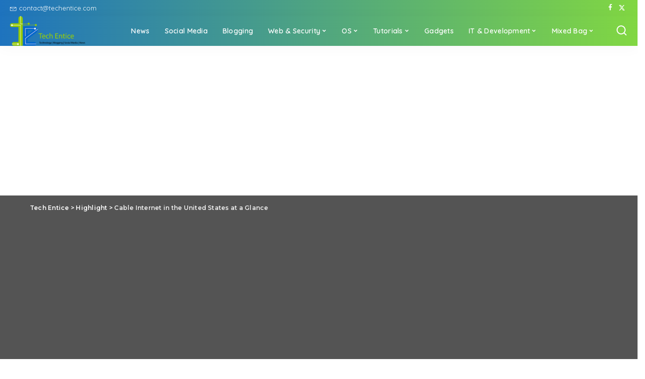

--- FILE ---
content_type: text/html; charset=UTF-8
request_url: https://www.techentice.com/cable-internet-in-the-united-states-at-a-glance/
body_size: 94210
content:
<!DOCTYPE html>
<html lang="en-US">
<head>
    <meta charset="UTF-8">
    <meta http-equiv="X-UA-Compatible" content="IE=edge">
    <meta name="viewport" content="width=device-width, initial-scale=1">
    <link rel="profile" href="https://gmpg.org/xfn/11">
	<meta name='robots' content='index, follow, max-image-preview:large, max-snippet:-1, max-video-preview:-1' />

	<!-- This site is optimized with the Yoast SEO plugin v21.6 - https://yoast.com/wordpress/plugins/seo/ -->
	<title>Cable Internet in the United States at a Glance | TechEntice</title>
	<link rel="canonical" href="https://www.techentice.com/cable-internet-in-the-united-states-at-a-glance/" />
	<meta property="og:locale" content="en_US" />
	<meta property="og:type" content="article" />
	<meta property="og:title" content="Cable Internet in the United States at a Glance | TechEntice" />
	<meta property="og:description" content="When&nbsp;we talk about&nbsp;residential internet in the&nbsp;US, cable&nbsp;internet&nbsp;is one of the most common&nbsp;practices&nbsp;of&nbsp;staying connected,&nbsp;presently&nbsp;covering&nbsp;more than&nbsp;194 million&nbsp;citizens.&nbsp; While&nbsp;packages&nbsp;and speeds&nbsp;usually&nbsp;vary&nbsp;enormously&nbsp;among&nbsp;different&nbsp;regions, all&nbsp;the&nbsp;cable services&nbsp;are&nbsp;transported&nbsp;via coaxial cable (same&nbsp;as&nbsp;what&nbsp;traditional analog TV service was&nbsp;delivered) to&nbsp;provide&nbsp;a&nbsp;reliable&nbsp;and&nbsp;fast internet&nbsp;connection&nbsp;to consumers.&nbsp; As per the&nbsp;industry reports, the&nbsp;updated cable technology i.e.&nbsp;DOCSIS 3.0&nbsp;is being&nbsp;used by&nbsp;85% of&nbsp;American&nbsp;households and is&nbsp;proficient&nbsp;enough to provide&nbsp;download speeds&nbsp;as fast as&nbsp;100 Mbps.&nbsp; For&nbsp;further&nbsp;details about the&nbsp;amount&nbsp;of&nbsp;cable service&nbsp;providers and&nbsp;how they [&hellip;]" />
	<meta property="og:url" content="https://www.techentice.com/cable-internet-in-the-united-states-at-a-glance/" />
	<meta property="og:site_name" content="Tech Entice" />
	<meta property="article:publisher" content="https://www.facebook.com/Techentice" />
	<meta property="article:author" content="https://facebook.com/debaleena.ghosh.3" />
	<meta property="article:published_time" content="2021-05-27T22:05:01+00:00" />
	<meta property="article:modified_time" content="2021-05-27T22:05:06+00:00" />
	<meta property="og:image" content="https://img.techentice.com/media/2021/04/security-lady-using-laptop.jpg" />
	<meta property="og:image:width" content="1136" />
	<meta property="og:image:height" content="748" />
	<meta property="og:image:type" content="image/jpeg" />
	<meta name="author" content="Debaleena" />
	<meta name="twitter:label1" content="Written by" />
	<meta name="twitter:data1" content="Debaleena" />
	<meta name="twitter:label2" content="Est. reading time" />
	<meta name="twitter:data2" content="2 minutes" />
	<script type="application/ld+json" class="yoast-schema-graph">{"@context":"https://schema.org","@graph":[{"@type":"WebPage","@id":"https://www.techentice.com/cable-internet-in-the-united-states-at-a-glance/","url":"https://www.techentice.com/cable-internet-in-the-united-states-at-a-glance/","name":"Cable Internet in the United States at a Glance | TechEntice","isPartOf":{"@id":"https://www.techentice.com/#website"},"primaryImageOfPage":{"@id":"https://www.techentice.com/cable-internet-in-the-united-states-at-a-glance/#primaryimage"},"image":{"@id":"https://www.techentice.com/cable-internet-in-the-united-states-at-a-glance/#primaryimage"},"thumbnailUrl":"https://img.techentice.com/media/2021/04/security-lady-using-laptop.jpg","datePublished":"2021-05-27T22:05:01+00:00","dateModified":"2021-05-27T22:05:06+00:00","author":{"@id":"https://www.techentice.com/#/schema/person/cb658406079571920461acf267479b47"},"breadcrumb":{"@id":"https://www.techentice.com/cable-internet-in-the-united-states-at-a-glance/#breadcrumb"},"inLanguage":"en-US","potentialAction":[{"@type":"ReadAction","target":["https://www.techentice.com/cable-internet-in-the-united-states-at-a-glance/"]}]},{"@type":"ImageObject","inLanguage":"en-US","@id":"https://www.techentice.com/cable-internet-in-the-united-states-at-a-glance/#primaryimage","url":"https://img.techentice.com/media/2021/04/security-lady-using-laptop.jpg","contentUrl":"https://img.techentice.com/media/2021/04/security-lady-using-laptop.jpg","width":1136,"height":748,"caption":"security-lady-using-laptop"},{"@type":"BreadcrumbList","@id":"https://www.techentice.com/cable-internet-in-the-united-states-at-a-glance/#breadcrumb","itemListElement":[{"@type":"ListItem","position":1,"name":"Home","item":"https://www.techentice.com/"},{"@type":"ListItem","position":2,"name":"Highlight","item":"https://www.techentice.com/highlight/"},{"@type":"ListItem","position":3,"name":"Cable Internet in the United States at a Glance"}]},{"@type":"WebSite","@id":"https://www.techentice.com/#website","url":"https://www.techentice.com/","name":"Tech Entice","description":"Technology, Social Media, Blogging and much more","potentialAction":[{"@type":"SearchAction","target":{"@type":"EntryPoint","urlTemplate":"https://www.techentice.com/?s={search_term_string}"},"query-input":"required name=search_term_string"}],"inLanguage":"en-US"},{"@type":"Person","@id":"https://www.techentice.com/#/schema/person/cb658406079571920461acf267479b47","name":"Debaleena","image":{"@type":"ImageObject","inLanguage":"en-US","@id":"https://www.techentice.com/#/schema/person/image/","url":"https://secure.gravatar.com/avatar/14adf9a60a4ffb992db2776601951629?s=96&r=g","contentUrl":"https://secure.gravatar.com/avatar/14adf9a60a4ffb992db2776601951629?s=96&r=g","caption":"Debaleena"},"description":"A blogger with a zeal for learning technology. Enchanted to connect with wonderful people like you.","sameAs":["https://www.techentice.com","https://facebook.com/debaleena.ghosh.3","https://twitter.com/https://twitter.com/iamdebaleena"],"url":"https://www.techentice.com/author/debaleena/"}]}</script>
	<!-- / Yoast SEO plugin. -->


<link rel='dns-prefetch' href='//www.googletagmanager.com' />
<link rel='dns-prefetch' href='//pagead2.googlesyndication.com' />
<link rel="alternate" type="application/rss+xml" title="Tech Entice &raquo; Feed" href="https://www.techentice.com/feed/" />
<link rel="alternate" type="application/rss+xml" title="Tech Entice &raquo; Comments Feed" href="https://www.techentice.com/comments/feed/" />
<link rel="alternate" type="application/rss+xml" title="Tech Entice &raquo; Cable Internet in the United States at a Glance Comments Feed" href="https://www.techentice.com/cable-internet-in-the-united-states-at-a-glance/feed/" />
			<link rel="pingback" href="https://www.techentice.com/xmlrpc.php"/>
		<script type="application/ld+json">{"@context":"https://schema.org","@type":"Organization","legalName":"Tech Entice","url":"https://www.techentice.com/","logo":"https://img.techentice.com/media/2018/09/Techentice_Header_logo.png","sameAs":["https://www.facebook.com/Techentice","https://twitter.com/techentice_com"]}</script>
<script>
window._wpemojiSettings = {"baseUrl":"https:\/\/s.w.org\/images\/core\/emoji\/15.0.3\/72x72\/","ext":".png","svgUrl":"https:\/\/s.w.org\/images\/core\/emoji\/15.0.3\/svg\/","svgExt":".svg","source":{"concatemoji":"https:\/\/www.techentice.com\/wp-includes\/js\/wp-emoji-release.min.js?ver=1c5c93594670ec76034668f70e84b82c"}};
/*! This file is auto-generated */
!function(i,n){var o,s,e;function c(e){try{var t={supportTests:e,timestamp:(new Date).valueOf()};sessionStorage.setItem(o,JSON.stringify(t))}catch(e){}}function p(e,t,n){e.clearRect(0,0,e.canvas.width,e.canvas.height),e.fillText(t,0,0);var t=new Uint32Array(e.getImageData(0,0,e.canvas.width,e.canvas.height).data),r=(e.clearRect(0,0,e.canvas.width,e.canvas.height),e.fillText(n,0,0),new Uint32Array(e.getImageData(0,0,e.canvas.width,e.canvas.height).data));return t.every(function(e,t){return e===r[t]})}function u(e,t,n){switch(t){case"flag":return n(e,"\ud83c\udff3\ufe0f\u200d\u26a7\ufe0f","\ud83c\udff3\ufe0f\u200b\u26a7\ufe0f")?!1:!n(e,"\ud83c\uddfa\ud83c\uddf3","\ud83c\uddfa\u200b\ud83c\uddf3")&&!n(e,"\ud83c\udff4\udb40\udc67\udb40\udc62\udb40\udc65\udb40\udc6e\udb40\udc67\udb40\udc7f","\ud83c\udff4\u200b\udb40\udc67\u200b\udb40\udc62\u200b\udb40\udc65\u200b\udb40\udc6e\u200b\udb40\udc67\u200b\udb40\udc7f");case"emoji":return!n(e,"\ud83d\udc26\u200d\u2b1b","\ud83d\udc26\u200b\u2b1b")}return!1}function f(e,t,n){var r="undefined"!=typeof WorkerGlobalScope&&self instanceof WorkerGlobalScope?new OffscreenCanvas(300,150):i.createElement("canvas"),a=r.getContext("2d",{willReadFrequently:!0}),o=(a.textBaseline="top",a.font="600 32px Arial",{});return e.forEach(function(e){o[e]=t(a,e,n)}),o}function t(e){var t=i.createElement("script");t.src=e,t.defer=!0,i.head.appendChild(t)}"undefined"!=typeof Promise&&(o="wpEmojiSettingsSupports",s=["flag","emoji"],n.supports={everything:!0,everythingExceptFlag:!0},e=new Promise(function(e){i.addEventListener("DOMContentLoaded",e,{once:!0})}),new Promise(function(t){var n=function(){try{var e=JSON.parse(sessionStorage.getItem(o));if("object"==typeof e&&"number"==typeof e.timestamp&&(new Date).valueOf()<e.timestamp+604800&&"object"==typeof e.supportTests)return e.supportTests}catch(e){}return null}();if(!n){if("undefined"!=typeof Worker&&"undefined"!=typeof OffscreenCanvas&&"undefined"!=typeof URL&&URL.createObjectURL&&"undefined"!=typeof Blob)try{var e="postMessage("+f.toString()+"("+[JSON.stringify(s),u.toString(),p.toString()].join(",")+"));",r=new Blob([e],{type:"text/javascript"}),a=new Worker(URL.createObjectURL(r),{name:"wpTestEmojiSupports"});return void(a.onmessage=function(e){c(n=e.data),a.terminate(),t(n)})}catch(e){}c(n=f(s,u,p))}t(n)}).then(function(e){for(var t in e)n.supports[t]=e[t],n.supports.everything=n.supports.everything&&n.supports[t],"flag"!==t&&(n.supports.everythingExceptFlag=n.supports.everythingExceptFlag&&n.supports[t]);n.supports.everythingExceptFlag=n.supports.everythingExceptFlag&&!n.supports.flag,n.DOMReady=!1,n.readyCallback=function(){n.DOMReady=!0}}).then(function(){return e}).then(function(){var e;n.supports.everything||(n.readyCallback(),(e=n.source||{}).concatemoji?t(e.concatemoji):e.wpemoji&&e.twemoji&&(t(e.twemoji),t(e.wpemoji)))}))}((window,document),window._wpemojiSettings);
</script>
<link rel='stylesheet' id='pixwell-core-css' href='https://www.techentice.com/wp-content/plugins/pixwell-core/assets/core.css?ver=5.6' media='all' />
<style id='wp-emoji-styles-inline-css'>

	img.wp-smiley, img.emoji {
		display: inline !important;
		border: none !important;
		box-shadow: none !important;
		height: 1em !important;
		width: 1em !important;
		margin: 0 0.07em !important;
		vertical-align: -0.1em !important;
		background: none !important;
		padding: 0 !important;
	}
</style>
<link rel='stylesheet' id='wp-block-library-css' href='https://www.techentice.com/wp-includes/css/dist/block-library/style.min.css?ver=1c5c93594670ec76034668f70e84b82c' media='all' />
<style id='classic-theme-styles-inline-css'>
/*! This file is auto-generated */
.wp-block-button__link{color:#fff;background-color:#32373c;border-radius:9999px;box-shadow:none;text-decoration:none;padding:calc(.667em + 2px) calc(1.333em + 2px);font-size:1.125em}.wp-block-file__button{background:#32373c;color:#fff;text-decoration:none}
</style>
<style id='global-styles-inline-css'>
:root{--wp--preset--aspect-ratio--square: 1;--wp--preset--aspect-ratio--4-3: 4/3;--wp--preset--aspect-ratio--3-4: 3/4;--wp--preset--aspect-ratio--3-2: 3/2;--wp--preset--aspect-ratio--2-3: 2/3;--wp--preset--aspect-ratio--16-9: 16/9;--wp--preset--aspect-ratio--9-16: 9/16;--wp--preset--color--black: #000000;--wp--preset--color--cyan-bluish-gray: #abb8c3;--wp--preset--color--white: #ffffff;--wp--preset--color--pale-pink: #f78da7;--wp--preset--color--vivid-red: #cf2e2e;--wp--preset--color--luminous-vivid-orange: #ff6900;--wp--preset--color--luminous-vivid-amber: #fcb900;--wp--preset--color--light-green-cyan: #7bdcb5;--wp--preset--color--vivid-green-cyan: #00d084;--wp--preset--color--pale-cyan-blue: #8ed1fc;--wp--preset--color--vivid-cyan-blue: #0693e3;--wp--preset--color--vivid-purple: #9b51e0;--wp--preset--gradient--vivid-cyan-blue-to-vivid-purple: linear-gradient(135deg,rgba(6,147,227,1) 0%,rgb(155,81,224) 100%);--wp--preset--gradient--light-green-cyan-to-vivid-green-cyan: linear-gradient(135deg,rgb(122,220,180) 0%,rgb(0,208,130) 100%);--wp--preset--gradient--luminous-vivid-amber-to-luminous-vivid-orange: linear-gradient(135deg,rgba(252,185,0,1) 0%,rgba(255,105,0,1) 100%);--wp--preset--gradient--luminous-vivid-orange-to-vivid-red: linear-gradient(135deg,rgba(255,105,0,1) 0%,rgb(207,46,46) 100%);--wp--preset--gradient--very-light-gray-to-cyan-bluish-gray: linear-gradient(135deg,rgb(238,238,238) 0%,rgb(169,184,195) 100%);--wp--preset--gradient--cool-to-warm-spectrum: linear-gradient(135deg,rgb(74,234,220) 0%,rgb(151,120,209) 20%,rgb(207,42,186) 40%,rgb(238,44,130) 60%,rgb(251,105,98) 80%,rgb(254,248,76) 100%);--wp--preset--gradient--blush-light-purple: linear-gradient(135deg,rgb(255,206,236) 0%,rgb(152,150,240) 100%);--wp--preset--gradient--blush-bordeaux: linear-gradient(135deg,rgb(254,205,165) 0%,rgb(254,45,45) 50%,rgb(107,0,62) 100%);--wp--preset--gradient--luminous-dusk: linear-gradient(135deg,rgb(255,203,112) 0%,rgb(199,81,192) 50%,rgb(65,88,208) 100%);--wp--preset--gradient--pale-ocean: linear-gradient(135deg,rgb(255,245,203) 0%,rgb(182,227,212) 50%,rgb(51,167,181) 100%);--wp--preset--gradient--electric-grass: linear-gradient(135deg,rgb(202,248,128) 0%,rgb(113,206,126) 100%);--wp--preset--gradient--midnight: linear-gradient(135deg,rgb(2,3,129) 0%,rgb(40,116,252) 100%);--wp--preset--font-size--small: 13px;--wp--preset--font-size--medium: 20px;--wp--preset--font-size--large: 36px;--wp--preset--font-size--x-large: 42px;--wp--preset--spacing--20: 0.44rem;--wp--preset--spacing--30: 0.67rem;--wp--preset--spacing--40: 1rem;--wp--preset--spacing--50: 1.5rem;--wp--preset--spacing--60: 2.25rem;--wp--preset--spacing--70: 3.38rem;--wp--preset--spacing--80: 5.06rem;--wp--preset--shadow--natural: 6px 6px 9px rgba(0, 0, 0, 0.2);--wp--preset--shadow--deep: 12px 12px 50px rgba(0, 0, 0, 0.4);--wp--preset--shadow--sharp: 6px 6px 0px rgba(0, 0, 0, 0.2);--wp--preset--shadow--outlined: 6px 6px 0px -3px rgba(255, 255, 255, 1), 6px 6px rgba(0, 0, 0, 1);--wp--preset--shadow--crisp: 6px 6px 0px rgba(0, 0, 0, 1);}:where(.is-layout-flex){gap: 0.5em;}:where(.is-layout-grid){gap: 0.5em;}body .is-layout-flex{display: flex;}.is-layout-flex{flex-wrap: wrap;align-items: center;}.is-layout-flex > :is(*, div){margin: 0;}body .is-layout-grid{display: grid;}.is-layout-grid > :is(*, div){margin: 0;}:where(.wp-block-columns.is-layout-flex){gap: 2em;}:where(.wp-block-columns.is-layout-grid){gap: 2em;}:where(.wp-block-post-template.is-layout-flex){gap: 1.25em;}:where(.wp-block-post-template.is-layout-grid){gap: 1.25em;}.has-black-color{color: var(--wp--preset--color--black) !important;}.has-cyan-bluish-gray-color{color: var(--wp--preset--color--cyan-bluish-gray) !important;}.has-white-color{color: var(--wp--preset--color--white) !important;}.has-pale-pink-color{color: var(--wp--preset--color--pale-pink) !important;}.has-vivid-red-color{color: var(--wp--preset--color--vivid-red) !important;}.has-luminous-vivid-orange-color{color: var(--wp--preset--color--luminous-vivid-orange) !important;}.has-luminous-vivid-amber-color{color: var(--wp--preset--color--luminous-vivid-amber) !important;}.has-light-green-cyan-color{color: var(--wp--preset--color--light-green-cyan) !important;}.has-vivid-green-cyan-color{color: var(--wp--preset--color--vivid-green-cyan) !important;}.has-pale-cyan-blue-color{color: var(--wp--preset--color--pale-cyan-blue) !important;}.has-vivid-cyan-blue-color{color: var(--wp--preset--color--vivid-cyan-blue) !important;}.has-vivid-purple-color{color: var(--wp--preset--color--vivid-purple) !important;}.has-black-background-color{background-color: var(--wp--preset--color--black) !important;}.has-cyan-bluish-gray-background-color{background-color: var(--wp--preset--color--cyan-bluish-gray) !important;}.has-white-background-color{background-color: var(--wp--preset--color--white) !important;}.has-pale-pink-background-color{background-color: var(--wp--preset--color--pale-pink) !important;}.has-vivid-red-background-color{background-color: var(--wp--preset--color--vivid-red) !important;}.has-luminous-vivid-orange-background-color{background-color: var(--wp--preset--color--luminous-vivid-orange) !important;}.has-luminous-vivid-amber-background-color{background-color: var(--wp--preset--color--luminous-vivid-amber) !important;}.has-light-green-cyan-background-color{background-color: var(--wp--preset--color--light-green-cyan) !important;}.has-vivid-green-cyan-background-color{background-color: var(--wp--preset--color--vivid-green-cyan) !important;}.has-pale-cyan-blue-background-color{background-color: var(--wp--preset--color--pale-cyan-blue) !important;}.has-vivid-cyan-blue-background-color{background-color: var(--wp--preset--color--vivid-cyan-blue) !important;}.has-vivid-purple-background-color{background-color: var(--wp--preset--color--vivid-purple) !important;}.has-black-border-color{border-color: var(--wp--preset--color--black) !important;}.has-cyan-bluish-gray-border-color{border-color: var(--wp--preset--color--cyan-bluish-gray) !important;}.has-white-border-color{border-color: var(--wp--preset--color--white) !important;}.has-pale-pink-border-color{border-color: var(--wp--preset--color--pale-pink) !important;}.has-vivid-red-border-color{border-color: var(--wp--preset--color--vivid-red) !important;}.has-luminous-vivid-orange-border-color{border-color: var(--wp--preset--color--luminous-vivid-orange) !important;}.has-luminous-vivid-amber-border-color{border-color: var(--wp--preset--color--luminous-vivid-amber) !important;}.has-light-green-cyan-border-color{border-color: var(--wp--preset--color--light-green-cyan) !important;}.has-vivid-green-cyan-border-color{border-color: var(--wp--preset--color--vivid-green-cyan) !important;}.has-pale-cyan-blue-border-color{border-color: var(--wp--preset--color--pale-cyan-blue) !important;}.has-vivid-cyan-blue-border-color{border-color: var(--wp--preset--color--vivid-cyan-blue) !important;}.has-vivid-purple-border-color{border-color: var(--wp--preset--color--vivid-purple) !important;}.has-vivid-cyan-blue-to-vivid-purple-gradient-background{background: var(--wp--preset--gradient--vivid-cyan-blue-to-vivid-purple) !important;}.has-light-green-cyan-to-vivid-green-cyan-gradient-background{background: var(--wp--preset--gradient--light-green-cyan-to-vivid-green-cyan) !important;}.has-luminous-vivid-amber-to-luminous-vivid-orange-gradient-background{background: var(--wp--preset--gradient--luminous-vivid-amber-to-luminous-vivid-orange) !important;}.has-luminous-vivid-orange-to-vivid-red-gradient-background{background: var(--wp--preset--gradient--luminous-vivid-orange-to-vivid-red) !important;}.has-very-light-gray-to-cyan-bluish-gray-gradient-background{background: var(--wp--preset--gradient--very-light-gray-to-cyan-bluish-gray) !important;}.has-cool-to-warm-spectrum-gradient-background{background: var(--wp--preset--gradient--cool-to-warm-spectrum) !important;}.has-blush-light-purple-gradient-background{background: var(--wp--preset--gradient--blush-light-purple) !important;}.has-blush-bordeaux-gradient-background{background: var(--wp--preset--gradient--blush-bordeaux) !important;}.has-luminous-dusk-gradient-background{background: var(--wp--preset--gradient--luminous-dusk) !important;}.has-pale-ocean-gradient-background{background: var(--wp--preset--gradient--pale-ocean) !important;}.has-electric-grass-gradient-background{background: var(--wp--preset--gradient--electric-grass) !important;}.has-midnight-gradient-background{background: var(--wp--preset--gradient--midnight) !important;}.has-small-font-size{font-size: var(--wp--preset--font-size--small) !important;}.has-medium-font-size{font-size: var(--wp--preset--font-size--medium) !important;}.has-large-font-size{font-size: var(--wp--preset--font-size--large) !important;}.has-x-large-font-size{font-size: var(--wp--preset--font-size--x-large) !important;}
:where(.wp-block-post-template.is-layout-flex){gap: 1.25em;}:where(.wp-block-post-template.is-layout-grid){gap: 1.25em;}
:where(.wp-block-columns.is-layout-flex){gap: 2em;}:where(.wp-block-columns.is-layout-grid){gap: 2em;}
:root :where(.wp-block-pullquote){font-size: 1.5em;line-height: 1.6;}
</style>
<link rel='stylesheet' id='cookie-law-info-css' href='https://www.techentice.com/wp-content/plugins/cookie-law-info/legacy/public/css/cookie-law-info-public.css?ver=3.2.7' media='all' />
<link rel='stylesheet' id='cookie-law-info-gdpr-css' href='https://www.techentice.com/wp-content/plugins/cookie-law-info/legacy/public/css/cookie-law-info-gdpr.css?ver=3.2.7' media='all' />
<link rel='stylesheet' id='dashicons-css' href='https://www.techentice.com/wp-includes/css/dashicons.min.css?ver=1c5c93594670ec76034668f70e84b82c' media='all' />
<link rel='stylesheet' id='post-views-counter-frontend-css' href='https://www.techentice.com/wp-content/plugins/post-views-counter/css/frontend.min.css?ver=1.4.7' media='all' />
<link rel='stylesheet' id='wp-show-posts-css' href='https://www.techentice.com/wp-content/plugins/wp-show-posts/css/wp-show-posts-min.css?ver=1.1.6' media='all' />
<link crossorigin="anonymous" rel='stylesheet' id='pixwell-font-css' href='//fonts.googleapis.com/css?family=Abel%3A400%7CPoppins%3A400%2C400i%2C700%2C700i%7CQuicksand%3A400%2C500%2C600%2C700%7CMontserrat%3A400%2C500%2C600%2C700&#038;display=swap&#038;ver=10.7' media='all' />
<link rel='stylesheet' id='pixwell-main-css' href='https://www.techentice.com/wp-content/themes/pixwell/assets/css/main.css?ver=10.7' media='all' />
<style id='pixwell-main-inline-css'>
html {}h1, .h1 {}h2, .h2 {}h3, .h3 {}h4, .h4 {}h5, .h5 {}h6, .h6 {}.single-tagline h6 {}.p-wrap .entry-summary, .twitter-content.entry-summary, .author-description, .rssSummary, .rb-sdesc {}.p-cat-info {}.p-meta-info, .wp-block-latest-posts__post-date {}.meta-info-author.meta-info-el {}.breadcrumb {}.footer-menu-inner {}.topbar-wrap {}.topbar-menu-wrap {}.main-menu > li > a, .off-canvas-menu > li > a {font-size:14px;}.main-menu .sub-menu:not(.sub-mega), .off-canvas-menu .sub-menu {}.is-logo-text .logo-title {font-family:Abel;font-weight:400;}.block-title, .block-header .block-title {}.ajax-quick-filter, .block-view-more {}.widget-title, .widget .widget-title {}body .widget.widget_nav_menu .menu-item {}body.boxed {background-color : #fafafa;background-repeat : no-repeat;background-size : cover;background-attachment : fixed;background-position : center center;}.header-6 .banner-wrap {}.footer-wrap:before {background-color : #69a332;; content: ""; position: absolute; left: 0; top: 0; width: 100%; height: 100%;}.header-9 .banner-wrap { }.topline-wrap {height: 1px}.topbar-wrap {background-color: #1e73be;}.topbar-wrap { background-image: linear-gradient(90deg, #1e73be, #81d742); }.topbar-menu .sub-menu {background-color: #1e73be;background-image: linear-gradient(145deg, #1e73be, #81d742);}.section-sticky .rbc-container.navbar-holder {max-width: 100%;}.navbar-wrap:not(.transparent-navbar-wrap), #mobile-sticky-nav, #amp-navbar {background-color: #1e73be;background-image: linear-gradient(90deg, #1e73be, #81d742);}[data-theme="dark"] .navbar-wrap:not(.transparent-navbar-wrap) {background-color: unset; background-image: unset;}.navbar-border-holder { border: none }.navbar-wrap:not(.transparent-navbar-wrap), #mobile-sticky-nav, #amp-navbar {color: #ffffff;}.fw-mega-cat.is-dark-text, .transparent-navbar-wrap .fw-mega-cat.is-dark-text .entry-title { color: #333; }.header-wrap .navbar-wrap:not(.transparent-navbar-wrap) .cart-counter, .header-wrap:not(.header-float) .navbar-wrap .rb-counter,.header-float .section-sticky .rb-counter {background-color: #ffffff;}.header-5 .btn-toggle-wrap, .header-5 .section-sticky .logo-wrap,.header-5 .main-menu > li > a, .header-5 .navbar-right {color: #ffffff;}.navbar-wrap .navbar-social a:hover {color: #ffffff;opacity: .7; }.header-wrap .navbar-wrap:not(.transparent-navbar-wrap) .rb-counter,.header-wrap:not(.header-float) .navbar-wrap .rb-counter { color: #1e73be; }.main-menu {--subnav-bg-from: #81d742;--subnav-bg-to: #81d742;--subnav-bg-to: #1e73be;}.main-menu .sub-menu:not(.mega-category) { color: #ffffff;}.main-menu > li.menu-item-has-children > .sub-menu:before {display: none;}.main-menu > li > a:hover, .main-menu > li.current-menu-item > a{ color: #8224e3; }.main-menu > li>  a > span:before {display: none; }.navbar-wrap .navbar-social a:hover {color: #8224e3;opacity: 1; }.main-menu .sub-menu a:not(.p-url):hover > span {color: #8224e3;}.main-menu a > span:before {display: none; }[data-theme="dark"] .main-menu  {}[data-theme="dark"] .main-menu > li.menu-item-has-children > .sub-menu:before {}.mobile-nav-inner {background-color: #81d742;background-image: linear-gradient(90deg, #81d742, #1e73be);color: #ffffff;}@media only screen and (max-width: 991px) {.navbar-border-holder { border: none }}@media only screen and (max-width: 991px) {.navbar-border-holder { border-color: #ffffff }}.header-float .navbar-inner { border-bottom: none; }.navbar-border-holder {border-width: 2px; }:root {--g-color: #5eaf07}.review-info, .p-review-info{ background-color: #dd9933}.review-el .review-stars, .average-stars i{ color: #dd9933}.rb-gallery-popup.mfp-bg.mfp-ready.rb-popup-effect{ background-color: #000000}body .entry-content a:not(button), body .comment-content a{ color: #1e73be}@media only screen and (max-width: 767px) {.entry-content { font-size: .90rem; }.p-wrap .entry-summary, .twitter-content.entry-summary, .element-desc, .subscribe-description, .rb-sdecs,.copyright-inner > *, .summary-content, .pros-cons-wrap ul li,.gallery-popup-content .image-popup-description > *{ font-size: .76rem; }}@media only screen and (max-width: 1024px) {}@media only screen and (max-width: 991px) {}@media only screen and (max-width: 767px) {}
</style>
<script src="https://www.techentice.com/wp-includes/js/jquery/jquery.min.js?ver=3.7.1" id="jquery-core-js"></script>
<script src="https://www.techentice.com/wp-includes/js/jquery/jquery-migrate.min.js?ver=3.4.1" id="jquery-migrate-js"></script>
<script id="cookie-law-info-js-extra">
var Cli_Data = {"nn_cookie_ids":[],"cookielist":[],"non_necessary_cookies":[],"ccpaEnabled":"1","ccpaRegionBased":"","ccpaBarEnabled":"1","strictlyEnabled":["necessary","obligatoire"],"ccpaType":"ccpa_gdpr","js_blocking":"","custom_integration":"","triggerDomRefresh":"","secure_cookies":""};
var cli_cookiebar_settings = {"animate_speed_hide":"500","animate_speed_show":"500","background":"#ededed","border":"#444","border_on":"","button_1_button_colour":"#000","button_1_button_hover":"#000000","button_1_link_colour":"#fff","button_1_as_button":"1","button_1_new_win":"","button_2_button_colour":"#333","button_2_button_hover":"#292929","button_2_link_colour":"#1e73be","button_2_as_button":"","button_2_hidebar":"","button_3_button_colour":"#000","button_3_button_hover":"#000000","button_3_link_colour":"#fff","button_3_as_button":"1","button_3_new_win":"","button_4_button_colour":"#000","button_4_button_hover":"#000000","button_4_link_colour":"#fff","button_4_as_button":"1","button_7_button_colour":"#61a229","button_7_button_hover":"#4e8221","button_7_link_colour":"#fff","button_7_as_button":"1","button_7_new_win":"","font_family":"Arial, Helvetica, sans-serif","header_fix":"","notify_animate_hide":"1","notify_animate_show":"","notify_div_id":"#cookie-law-info-bar","notify_position_horizontal":"right","notify_position_vertical":"bottom","scroll_close":"","scroll_close_reload":"","accept_close_reload":"","reject_close_reload":"","showagain_tab":"","showagain_background":"#fff","showagain_border":"#000","showagain_div_id":"#cookie-law-info-again","showagain_x_position":"100px","text":"#000","show_once_yn":"","show_once":"10000","logging_on":"","as_popup":"","popup_overlay":"1","bar_heading_text":"","cookie_bar_as":"banner","popup_showagain_position":"bottom-right","widget_position":"left"};
var log_object = {"ajax_url":"https:\/\/www.techentice.com\/wp-admin\/admin-ajax.php"};
</script>
<script src="https://www.techentice.com/wp-content/plugins/cookie-law-info/legacy/public/js/cookie-law-info-public.js?ver=3.2.7" id="cookie-law-info-js"></script>
<script id="cookie-law-info-ccpa-js-extra">
var ccpa_data = {"opt_out_prompt":"Do you really wish to opt out?","opt_out_confirm":"Confirm","opt_out_cancel":"Cancel"};
</script>
<script src="https://www.techentice.com/wp-content/plugins/cookie-law-info/legacy/admin/modules/ccpa/assets/js/cookie-law-info-ccpa.js?ver=3.2.7" id="cookie-law-info-ccpa-js"></script>
<!--[if lt IE 9]>
<script src="https://www.techentice.com/wp-content/themes/pixwell/assets/js/html5shiv.min.js?ver=3.7.3" id="html5-js"></script>
<![endif]-->
<link rel="https://api.w.org/" href="https://www.techentice.com/wp-json/" /><link rel="alternate" title="JSON" type="application/json" href="https://www.techentice.com/wp-json/wp/v2/posts/25323" /><link rel="EditURI" type="application/rsd+xml" title="RSD" href="https://www.techentice.com/xmlrpc.php?rsd" />

<link rel='shortlink' href='https://www.techentice.com/?p=25323' />
<link rel="alternate" title="oEmbed (JSON)" type="application/json+oembed" href="https://www.techentice.com/wp-json/oembed/1.0/embed?url=https%3A%2F%2Fwww.techentice.com%2Fcable-internet-in-the-united-states-at-a-glance%2F" />
<link rel="alternate" title="oEmbed (XML)" type="text/xml+oembed" href="https://www.techentice.com/wp-json/oembed/1.0/embed?url=https%3A%2F%2Fwww.techentice.com%2Fcable-internet-in-the-united-states-at-a-glance%2F&#038;format=xml" />
<meta name="generator" content="Site Kit by Google 1.170.0" /><script type="application/ld+json">{"@context":"https://schema.org","@type":"WebSite","@id":"https://www.techentice.com/#website","url":"https://www.techentice.com/","name":"Tech Entice","potentialAction":{"@type":"SearchAction","target":"https://www.techentice.com/?s={search_term_string}","query-input":"required name=search_term_string"}}</script>

<!-- Google AdSense meta tags added by Site Kit -->
<meta name="google-adsense-platform-account" content="ca-host-pub-2644536267352236">
<meta name="google-adsense-platform-domain" content="sitekit.withgoogle.com">
<!-- End Google AdSense meta tags added by Site Kit -->
<meta name="generator" content="Elementor 3.24.7; features: e_font_icon_svg, additional_custom_breakpoints, e_optimized_control_loading, e_element_cache; settings: css_print_method-external, google_font-enabled, font_display-auto">
			<style>
				.e-con.e-parent:nth-of-type(n+4):not(.e-lazyloaded):not(.e-no-lazyload),
				.e-con.e-parent:nth-of-type(n+4):not(.e-lazyloaded):not(.e-no-lazyload) * {
					background-image: none !important;
				}
				@media screen and (max-height: 1024px) {
					.e-con.e-parent:nth-of-type(n+3):not(.e-lazyloaded):not(.e-no-lazyload),
					.e-con.e-parent:nth-of-type(n+3):not(.e-lazyloaded):not(.e-no-lazyload) * {
						background-image: none !important;
					}
				}
				@media screen and (max-height: 640px) {
					.e-con.e-parent:nth-of-type(n+2):not(.e-lazyloaded):not(.e-no-lazyload),
					.e-con.e-parent:nth-of-type(n+2):not(.e-lazyloaded):not(.e-no-lazyload) * {
						background-image: none !important;
					}
				}
			</style>
			<link rel="amphtml" href="https://www.techentice.com/cable-internet-in-the-united-states-at-a-glance/?amp">
<!-- Google AdSense snippet added by Site Kit -->
<script async src="https://pagead2.googlesyndication.com/pagead/js/adsbygoogle.js?client=ca-pub-2292911328708810&amp;host=ca-host-pub-2644536267352236" crossorigin="anonymous"></script>

<!-- End Google AdSense snippet added by Site Kit -->
<link rel="icon" href="https://img.techentice.com/media/2019/03/cropped-techentice_logo-32x32.png" sizes="32x32" />
<link rel="icon" href="https://img.techentice.com/media/2019/03/cropped-techentice_logo-192x192.png" sizes="192x192" />
<link rel="apple-touch-icon" href="https://img.techentice.com/media/2019/03/cropped-techentice_logo-180x180.png" />
<meta name="msapplication-TileImage" content="https://img.techentice.com/media/2019/03/cropped-techentice_logo-270x270.png" />
</head>
<body class="post-template-default single single-post postid-25323 single-format-standard wp-embed-responsive elementor-default elementor-kit-25823 is-single-2 off-canvas-light is-tooltips is-backtop block-header-6 w-header-2 cat-icon-radius is-meta-border is-parallax-feat is-fmask mh-p-excerpt" data-theme="default">
<div id="site" class="site">
			<aside id="off-canvas-section" class="off-canvas-wrap dark-style is-hidden">
			<div class="close-panel-wrap tooltips-n">
				<a href="#" id="off-canvas-close-btn" aria-label="Close Panel"><i class="btn-close"></i></a>
			</div>
			<div class="off-canvas-holder">
									<div class="off-canvas-header is-light-text">
						<div class="header-inner">
														<aside class="inner-bottom">
																	<div class="off-canvas-social">
										<a class="social-link-facebook" title="Facebook" aria-label="Facebook" href="https://www.facebook.com/Techentice" target="_blank" rel="noopener nofollow"><i class="rbi rbi-facebook" aria-hidden="true"></i></a><a class="social-link-twitter" title="Twitter" aria-label="Twitter" href="https://twitter.com/techentice_com" target="_blank" rel="noopener nofollow"><i class="rbi rbi-x-twitter" aria-hidden="true"></i></a>									</div>
																	<div class="inner-bottom-right">
										<aside class="bookmark-section">
	<a class="bookmark-link" href="https://www.techentice.com/read-it-later/" title="Bookmarks" aria-label="Bookmarks">
		<span class="bookmark-icon"><i class="rbi rbi-bookmark-o"></i><span class="bookmark-counter rb-counter">0</span></span>
	</a>
</aside>									</div>
															</aside>
						</div>
					</div>
								<div class="off-canvas-inner is-light-text">
					<nav id="off-canvas-nav" class="off-canvas-nav">
						<ul id="off-canvas-menu" class="off-canvas-menu rb-menu is-clicked"><li id="menu-item-15" class="menu-item menu-item-type-custom menu-item-object-custom menu-item-15"><a title="Tech News" href="https://www.techentice.com/news/"><span>News</span></a></li>
<li id="menu-item-12" class="menu-item menu-item-type-custom menu-item-object-custom menu-item-12"><a title="Social Media" href="https://www.techentice.com/social-media/"><span>Social Media</span></a></li>
<li id="menu-item-14" class="menu-item menu-item-type-custom menu-item-object-custom menu-item-14"><a title="Blogging Tips and Guides" href="https://www.techentice.com/blogging/"><span>Blogging</span></a></li>
<li id="menu-item-21960" class="menu-item menu-item-type-custom menu-item-object-custom menu-item-has-children menu-item-21960"><a href="#"><span>Web &#038; Security</span></a>
<ul class="sub-menu">
	<li id="menu-item-121" class="menu-item menu-item-type-custom menu-item-object-custom menu-item-121"><a title="Web" href="https://www.techentice.com/web/"><span>Web</span></a></li>
	<li id="menu-item-21957" class="menu-item menu-item-type-taxonomy menu-item-object-category menu-item-21957"><a href="https://www.techentice.com/security/"><span>Security</span></a></li>
</ul>
</li>
<li id="menu-item-250" class="menu-item menu-item-type-custom menu-item-object-custom menu-item-has-children menu-item-250"><a href="#"><span>OS</span></a>
<ul class="sub-menu">
	<li id="menu-item-7244" class="menu-item menu-item-type-taxonomy menu-item-object-category menu-item-7244"><a href="https://www.techentice.com/macos/"><span>macOS</span></a></li>
	<li id="menu-item-249" class="menu-item menu-item-type-taxonomy menu-item-object-category menu-item-249"><a title="Windows 7 Tutorials" href="https://www.techentice.com/windows-7/"><span>Windows 7</span></a></li>
	<li id="menu-item-332" class="menu-item menu-item-type-taxonomy menu-item-object-category menu-item-332"><a title="Linux Tutorials" href="https://www.techentice.com/linux/"><span>Linux</span></a></li>
	<li id="menu-item-19520" class="menu-item menu-item-type-taxonomy menu-item-object-category menu-item-19520"><a href="https://www.techentice.com/android/"><span>Android</span></a></li>
	<li id="menu-item-1117" class="menu-item menu-item-type-custom menu-item-object-custom menu-item-1117"><a title="iOS tutorials and updated" href="https://techentice.com/ios/"><span>iOS</span></a></li>
	<li id="menu-item-19521" class="menu-item menu-item-type-taxonomy menu-item-object-category menu-item-19521"><a href="https://www.techentice.com/ipados/"><span>iPadOS</span></a></li>
</ul>
</li>
<li id="menu-item-21962" class="menu-item menu-item-type-custom menu-item-object-custom menu-item-has-children menu-item-21962"><a href="#"><span>Tutorials</span></a>
<ul class="sub-menu">
	<li id="menu-item-354" class="menu-item menu-item-type-taxonomy menu-item-object-category menu-item-354"><a title="Software Tutorials" href="https://www.techentice.com/software-tutorials/"><span>Software Tutorials</span></a></li>
	<li id="menu-item-21961" class="menu-item menu-item-type-taxonomy menu-item-object-category menu-item-21961"><a href="https://www.techentice.com/how-to-2/"><span>How-To</span></a></li>
</ul>
</li>
<li id="menu-item-355" class="menu-item menu-item-type-taxonomy menu-item-object-category menu-item-355"><a title="Latest Gadgets News, Update" href="https://www.techentice.com/gadgets/"><span>Gadgets</span></a></li>
<li id="menu-item-16973" class="menu-item menu-item-type-taxonomy menu-item-object-category menu-item-has-children menu-item-16973"><a href="https://www.techentice.com/it-development/"><span>IT &#038; Development</span></a>
<ul class="sub-menu">
	<li id="menu-item-24609" class="menu-item menu-item-type-taxonomy menu-item-object-category menu-item-24609"><a href="https://www.techentice.com/it-development/data-science/"><span>Data Science</span></a></li>
	<li id="menu-item-24610" class="menu-item menu-item-type-taxonomy menu-item-object-category menu-item-24610"><a href="https://www.techentice.com/it-development/how-to/"><span>How To</span></a></li>
</ul>
</li>
<li id="menu-item-16977" class="menu-item menu-item-type-custom menu-item-object-custom menu-item-has-children menu-item-16977"><a href="#"><span>Mixed Bag</span></a>
<ul class="sub-menu">
	<li id="menu-item-16975" class="menu-item menu-item-type-taxonomy menu-item-object-category menu-item-16975"><a href="https://www.techentice.com/travel/"><span>Travel</span></a></li>
	<li id="menu-item-14614" class="menu-item menu-item-type-taxonomy menu-item-object-category menu-item-14614"><a title="Lifestyle" href="https://www.techentice.com/health-lifestyle/"><span>Lifestyle</span></a></li>
	<li id="menu-item-15208" class="menu-item menu-item-type-taxonomy menu-item-object-category menu-item-15208"><a href="https://www.techentice.com/education/"><span>Education</span></a></li>
	<li id="menu-item-16974" class="menu-item menu-item-type-taxonomy menu-item-object-category menu-item-16974"><a href="https://www.techentice.com/strange-facts/"><span>Interesting &#038; Inspiring</span></a></li>
	<li id="menu-item-16976" class="menu-item menu-item-type-taxonomy menu-item-object-category menu-item-16976"><a href="https://www.techentice.com/science/"><span>Science</span></a></li>
	<li id="menu-item-365" class="menu-item menu-item-type-taxonomy menu-item-object-category current-post-ancestor current-menu-parent current-post-parent menu-item-365"><a title="Xtra flavours of Technology and Science" href="https://www.techentice.com/xtra-byte/"><span>TE Bytes</span></a></li>
	<li id="menu-item-21952" class="menu-item menu-item-type-taxonomy menu-item-object-category menu-item-21952"><a href="https://www.techentice.com/business-and-marketing/"><span>Business &#038; Marketing</span></a></li>
	<li id="menu-item-21953" class="menu-item menu-item-type-taxonomy menu-item-object-category menu-item-21953"><a href="https://www.techentice.com/education/"><span>Education</span></a></li>
	<li id="menu-item-21954" class="menu-item menu-item-type-taxonomy menu-item-object-category menu-item-21954"><a href="https://www.techentice.com/entertainment/"><span>Entertainment</span></a></li>
</ul>
</li>
</ul>					</nav>
									</div>
			</div>
		</aside>
		    <div class="site-outer">
        <div class="site-mask"></div>
		<div class="topbar-wrap is-fullwidth is-light-text">
	<div class="rbc-container">
		<div class="topbar-inner rb-m20-gutter">
			<div class="topbar-left">
								<aside class="topbar-info">
																			<a class="info-email" href="mailto:contact@techentice.com"><i class="rbi rbi-envelope" aria-hidden="true"></i>contact@techentice.com</a>
																		</aside>
							</div>
			<div class="topbar-right">
									<div class="topbar-social tooltips-n">
						<a class="social-link-facebook" title="Facebook" aria-label="Facebook" href="https://www.facebook.com/Techentice" target="_blank" rel="noopener nofollow"><i class="rbi rbi-facebook" aria-hidden="true"></i></a><a class="social-link-twitter" title="Twitter" aria-label="Twitter" href="https://twitter.com/techentice_com" target="_blank" rel="noopener nofollow"><i class="rbi rbi-x-twitter" aria-hidden="true"></i></a>					</div>
							</div>
		</div>
	</div>
</div><header id="site-header" class="header-wrap header-8">
	<div class="navbar-outer">
		<div class="navbar-wrap">
				<aside id="mobile-navbar" class="mobile-navbar">
		<div class="mobile-nav-inner rb-p20-gutter">
							<div class="m-nav-left">
									</div>
				<div class="m-nav-centered">
					<aside class="logo-mobile-wrap is-logo-image">
	<a href="https://www.techentice.com/" class="logo-mobile">
		<img decoding="async"  height="512" width="512" src="https://img.techentice.com/media/2019/03/techentice_logo.png" alt="TechEntice Logo">
			</a>
</aside>				</div>
				<div class="m-nav-right">
																				<div class="mobile-search">
			<a href="#" title="Search" aria-label="Search" class="search-icon nav-search-link"><i class="rbi rbi-search-alt" aria-hidden="true"></i></a>
		<div class="navbar-search-popup header-lightbox">
			<div class="navbar-search-form"><form role="search" method="get" class="search-form" action="https://www.techentice.com/">
				<label>
					<span class="screen-reader-text">Search for:</span>
					<input type="search" class="search-field" placeholder="Search &hellip;" value="" name="s" />
				</label>
				<input type="submit" class="search-submit" value="Search" />
			</form></div>
		</div>
	</div>
									</div>
					</div>
	</aside>
			<div class="navbar-holder">
				<div class="rb-m20-gutter navbar-inner is-main-nav">
					<div class="navbar-left">
												<div class="logo-wrap is-logo-image site-branding">
	<a href="https://www.techentice.com/" class="logo" title="Tech Entice">
					<img decoding="async" class="logo-default logo-retina"  height="158" width="400" src="https://img.techentice.com/media/2018/09/Techentice_Header_logo.png" srcset="https://img.techentice.com/media/2018/09/Techentice_Header_logo.png 1x, https://img.techentice.com/media/2018/09/Techentice_Header_logo.png 2x" alt="Tech Entice">
						</a>
	</div>					</div>
					<div class="navbar-center">
						<nav id="site-navigation" class="main-menu-wrap" aria-label="main menu">
	<ul id="main-menu" class="main-menu rb-menu" itemscope itemtype="https://www.schema.org/SiteNavigationElement"><li class="menu-item menu-item-type-custom menu-item-object-custom menu-item-15" itemprop="name"><a title="Tech News" href="https://www.techentice.com/news/" itemprop="url"><span>News</span></a></li><li class="menu-item menu-item-type-custom menu-item-object-custom menu-item-12" itemprop="name"><a title="Social Media" href="https://www.techentice.com/social-media/" itemprop="url"><span>Social Media</span></a></li><li class="menu-item menu-item-type-custom menu-item-object-custom menu-item-14" itemprop="name"><a title="Blogging Tips and Guides" href="https://www.techentice.com/blogging/" itemprop="url"><span>Blogging</span></a></li><li class="menu-item menu-item-type-custom menu-item-object-custom menu-item-has-children menu-item-21960" itemprop="name"><a href="#" itemprop="url"><span>Web &#038; Security</span></a>
<ul class="sub-menu">
	<li class="menu-item menu-item-type-custom menu-item-object-custom menu-item-121" itemprop="name"><a title="Web" href="https://www.techentice.com/web/" itemprop="url"><span>Web</span></a></li>	<li class="menu-item menu-item-type-taxonomy menu-item-object-category menu-item-21957" itemprop="name"><a href="https://www.techentice.com/security/" itemprop="url"><span>Security</span></a></li></ul>
</li><li class="menu-item menu-item-type-custom menu-item-object-custom menu-item-has-children menu-item-250" itemprop="name"><a href="#" itemprop="url"><span>OS</span></a>
<ul class="sub-menu">
	<li class="menu-item menu-item-type-taxonomy menu-item-object-category menu-item-7244" itemprop="name"><a href="https://www.techentice.com/macos/" itemprop="url"><span>macOS</span></a></li>	<li class="menu-item menu-item-type-taxonomy menu-item-object-category menu-item-249" itemprop="name"><a title="Windows 7 Tutorials" href="https://www.techentice.com/windows-7/" itemprop="url"><span>Windows 7</span></a></li>	<li class="menu-item menu-item-type-taxonomy menu-item-object-category menu-item-332" itemprop="name"><a title="Linux Tutorials" href="https://www.techentice.com/linux/" itemprop="url"><span>Linux</span></a></li>	<li class="menu-item menu-item-type-taxonomy menu-item-object-category menu-item-19520" itemprop="name"><a href="https://www.techentice.com/android/" itemprop="url"><span>Android</span></a></li>	<li class="menu-item menu-item-type-custom menu-item-object-custom menu-item-1117" itemprop="name"><a title="iOS tutorials and updated" href="https://techentice.com/ios/" itemprop="url"><span>iOS</span></a></li>	<li class="menu-item menu-item-type-taxonomy menu-item-object-category menu-item-19521" itemprop="name"><a href="https://www.techentice.com/ipados/" itemprop="url"><span>iPadOS</span></a></li></ul>
</li><li class="menu-item menu-item-type-custom menu-item-object-custom menu-item-has-children menu-item-21962" itemprop="name"><a href="#" itemprop="url"><span>Tutorials</span></a>
<ul class="sub-menu">
	<li class="menu-item menu-item-type-taxonomy menu-item-object-category menu-item-354" itemprop="name"><a title="Software Tutorials" href="https://www.techentice.com/software-tutorials/" itemprop="url"><span>Software Tutorials</span></a></li>	<li class="menu-item menu-item-type-taxonomy menu-item-object-category menu-item-21961" itemprop="name"><a href="https://www.techentice.com/how-to-2/" itemprop="url"><span>How-To</span></a></li></ul>
</li><li class="menu-item menu-item-type-taxonomy menu-item-object-category menu-item-355" itemprop="name"><a title="Latest Gadgets News, Update" href="https://www.techentice.com/gadgets/" itemprop="url"><span>Gadgets</span></a></li><li class="menu-item menu-item-type-taxonomy menu-item-object-category menu-item-has-children menu-item-16973" itemprop="name"><a href="https://www.techentice.com/it-development/" itemprop="url"><span>IT &#038; Development</span></a>
<ul class="sub-menu">
	<li class="menu-item menu-item-type-taxonomy menu-item-object-category menu-item-24609" itemprop="name"><a href="https://www.techentice.com/it-development/data-science/" itemprop="url"><span>Data Science</span></a></li>	<li class="menu-item menu-item-type-taxonomy menu-item-object-category menu-item-24610" itemprop="name"><a href="https://www.techentice.com/it-development/how-to/" itemprop="url"><span>How To</span></a></li></ul>
</li><li class="menu-item menu-item-type-custom menu-item-object-custom menu-item-has-children menu-item-16977" itemprop="name"><a href="#" itemprop="url"><span>Mixed Bag</span></a>
<ul class="sub-menu">
	<li class="menu-item menu-item-type-taxonomy menu-item-object-category menu-item-16975" itemprop="name"><a href="https://www.techentice.com/travel/" itemprop="url"><span>Travel</span></a></li>	<li class="menu-item menu-item-type-taxonomy menu-item-object-category menu-item-14614" itemprop="name"><a title="Lifestyle" href="https://www.techentice.com/health-lifestyle/" itemprop="url"><span>Lifestyle</span></a></li>	<li class="menu-item menu-item-type-taxonomy menu-item-object-category menu-item-15208" itemprop="name"><a href="https://www.techentice.com/education/" itemprop="url"><span>Education</span></a></li>	<li class="menu-item menu-item-type-taxonomy menu-item-object-category menu-item-16974" itemprop="name"><a href="https://www.techentice.com/strange-facts/" itemprop="url"><span>Interesting &#038; Inspiring</span></a></li>	<li class="menu-item menu-item-type-taxonomy menu-item-object-category menu-item-16976" itemprop="name"><a href="https://www.techentice.com/science/" itemprop="url"><span>Science</span></a></li>	<li class="menu-item menu-item-type-taxonomy menu-item-object-category current-post-ancestor current-menu-parent current-post-parent menu-item-365" itemprop="name"><a title="Xtra flavours of Technology and Science" href="https://www.techentice.com/xtra-byte/" itemprop="url"><span>TE Bytes</span></a></li>	<li class="menu-item menu-item-type-taxonomy menu-item-object-category menu-item-21952" itemprop="name"><a href="https://www.techentice.com/business-and-marketing/" itemprop="url"><span>Business &#038; Marketing</span></a></li>	<li class="menu-item menu-item-type-taxonomy menu-item-object-category menu-item-21953" itemprop="name"><a href="https://www.techentice.com/education/" itemprop="url"><span>Education</span></a></li>	<li class="menu-item menu-item-type-taxonomy menu-item-object-category menu-item-21954" itemprop="name"><a href="https://www.techentice.com/entertainment/" itemprop="url"><span>Entertainment</span></a></li></ul>
</li></ul></nav>					</div>
					<div class="navbar-right">
																		                        						<aside class="navbar-search nav-search-live">
	<a href="#" aria-label="Search" class="nav-search-link search-icon"><i class="rbi rbi-search-alt" aria-hidden="true"></i></a>
	<div class="navbar-search-popup header-lightbox">
		<div class="navbar-search-form"><form role="search" method="get" class="search-form" action="https://www.techentice.com/">
				<label>
					<span class="screen-reader-text">Search for:</span>
					<input type="search" class="search-field" placeholder="Search &hellip;" value="" name="s" />
				</label>
				<input type="submit" class="search-submit" value="Search" />
			</form></div>
		<div class="load-animation live-search-animation"></div>
					<div class="navbar-search-response"></div>
			</div>
</aside>
											</div>
				</div>
			</div>
		</div>
	</div>
	</header>        <div class="site-wrap clearfix">		<div class="site-content single-2 rbc-content-section clearfix has-sidebar is-sidebar-right">
					<article id="post-25323" class="post-25323 post type-post status-publish format-standard has-post-thumbnail category-highlight category-xtra-byte" itemscope itemtype="https://schema.org/Article">
					<header class="single-header entry-header">
						<div class="parallax-thumb">
			<div class="rb-iwrap autosize"><img width="1136" height="748" src="[data-uri]" data-src="https://img.techentice.com/media/2021/04/security-lady-using-laptop.jpg" class="rb-lazyload rb-autosize attachment-pixwell_780x0-2x size-pixwell_780x0-2x wp-post-image" alt="security-lady-using-laptop" decoding="async" data-srcset="https://img.techentice.com/media/2021/04/security-lady-using-laptop.jpg 1136w, https://img.techentice.com/media/2021/04/security-lady-using-laptop-768x506.jpg 768w, https://img.techentice.com/media/2021/04/security-lady-using-laptop-450x296.jpg 450w, https://img.techentice.com/media/2021/04/security-lady-using-laptop-780x514.jpg 780w" data-sizes="(max-width: 1136px) 100vw, 1136px" /></div>
					</div>
						<div class="single-header-holder">
					<div class="breadcrumb-overlay is-light-text">
									<aside id="site-breadcrumb" class="breadcrumb breadcrumb-navxt">
				<span class="breadcrumb-inner rbc-container rb-p20-gutter" vocab="https://schema.org/" typeof="BreadcrumbList"><!-- Breadcrumb NavXT 7.3.1 -->
<span property="itemListElement" typeof="ListItem"><a property="item" typeof="WebPage" title="Go to Tech Entice." href="https://www.techentice.com" class="home" ><span property="name">Tech Entice</span></a><meta property="position" content="1"></span> &gt; <span property="itemListElement" typeof="ListItem"><a property="item" typeof="WebPage" title="Go to the Highlight Category archives." href="https://www.techentice.com/highlight/" class="taxonomy category" ><span property="name">Highlight</span></a><meta property="position" content="2"></span> &gt; <span property="itemListElement" typeof="ListItem"><span property="name" class="post post-post current-item">Cable Internet in the United States at a Glance</span><meta property="url" content="https://www.techentice.com/cable-internet-in-the-united-states-at-a-glance/"><meta property="position" content="3"></span></span>
			</aside>
								</div>
					<div class="single-header-overlay is-light-text">
						<div class="rbc-container rb-p20-gutter">
									<aside class="p-cat-info is-relative single-cat-info">
			<a class="cat-info-el cat-info-id-167" href="https://www.techentice.com/highlight/" rel="category">Highlight</a><a class="cat-info-el cat-info-id-27" href="https://www.techentice.com/xtra-byte/" rel="category">TechEntice Byte</a>		</aside>
					<h1 itemprop="headline" class="single-title entry-title">Cable Internet in the United States at a Glance</h1>
				<div class="single-entry-meta has-avatar small-size">
					<span class="single-meta-avatar">
			<a href="https://www.techentice.com/author/debaleena/">
				<img alt='' src='https://secure.gravatar.com/avatar/14adf9a60a4ffb992db2776601951629?s=60&#038;r=g' srcset='https://secure.gravatar.com/avatar/14adf9a60a4ffb992db2776601951629?s=120&#038;r=g 2x' class='avatar avatar-60 photo' height='60' width='60' decoding='async'/>			</a>
		</span>
					<div class="inner">
						<div class="single-meta-info p-meta-info">
					<span class="meta-info-el meta-info-author">
			<span class="screen-reader-text">Posted by</span>
						<a href="https://www.techentice.com/author/debaleena/">Debaleena</a>
		</span>
				<span class="meta-info-el meta-info-date">
										<abbr class="date published" title="2021-05-28T03:35:01+05:30">May 28, 2021</abbr>
					</span>
				<span class="meta-info-el meta-info-read">
						3 Min Read		</span>
				</div>
				<div class="single-meta-bottom p-meta-info">
			</div>
					</div>
		</div>
								</div>
					</div>
				</div>
			</header>
			<div class="wrap rbc-container rb-p20-gutter">
				<div class="rbc-wrap">
					<div id="main" class="site-main rbc-content">
						<div class="single-content-wrap">
														<div class="single-m-info">
															</div>
									<div class="single-body entry">
			<div class="single-content has-left-section">
						<aside class="single-left-section">
			<div class="section-inner">
						<aside class="single-left-share is-light-share">
			<div class="share-header">			<span class="share-label">Share on</span>
		</div>
			<div class="share-content">
							<a class="share-action share-icon share-facebook" href="https://www.facebook.com/sharer.php?u=https%3A%2F%2Fwww.techentice.com%2Fcable-internet-in-the-united-states-at-a-glance%2F" title="Facebook" rel="nofollow"><i class="rbi rbi-facebook"></i></a>
					<a class="share-action share-twitter share-icon" href="https://twitter.com/intent/tweet?text=Cable+Internet+in+the+United+States+at+a+Glance&amp;url=https%3A%2F%2Fwww.techentice.com%2Fcable-internet-in-the-united-states-at-a-glance%2F&amp;via=iamdebaleena" title="Twitter" rel="nofollow"><i class="rbi rbi-twitter"></i></a>			</div>
		</aside>
				<div class="single-left-article">
			<span class="left-article-label">READ NEXT</span>
								<div class="p-feat">
								<a class="p-flink" href="https://www.techentice.com/cell-phone-monitoring-apps-give-you-answers-youre-looking-for/" aria-label="Cell Phone Monitoring Apps Give You Answers You’re Looking For">
			<span class="rb-iwrap pc-75"><img width="280" height="205" src="[data-uri]" data-src="https://img.techentice.com/media/2019/06/blinds-curiosity-eyes-906018.jpg" class="rb-lazyload rb-autosize attachment-pixwell_280x210 size-pixwell_280x210 wp-post-image" alt="" decoding="async" data-srcset="https://img.techentice.com/media/2019/06/blinds-curiosity-eyes-906018.jpg 3461w, https://img.techentice.com/media/2019/06/blinds-curiosity-eyes-906018-768x561.jpg 768w" data-sizes="(max-width: 280px) 100vw, 280px" /></span> </a>
							</div>
				<h6 class="entry-title">		<a class="p-url" href="https://www.techentice.com/cell-phone-monitoring-apps-give-you-answers-youre-looking-for/" rel="bookmark">Cell Phone Monitoring Apps Give You Answers You’re Looking For</a>
		</h6>					</div>
					</div>
		</aside>
						<div class="entry-content clearfix" itemprop="articleBody">
					
<p>When&nbsp;we talk about&nbsp;residential internet in the&nbsp;US, cable&nbsp;internet&nbsp;is one of the most common&nbsp;practices&nbsp;of&nbsp;staying connected,&nbsp;presently&nbsp;covering&nbsp;more than&nbsp;194 million&nbsp;citizens.&nbsp;</p>



<p>While&nbsp;packages&nbsp;and speeds&nbsp;usually&nbsp;vary&nbsp;enormously&nbsp;among&nbsp;different&nbsp;regions, all&nbsp;the&nbsp;cable services&nbsp;are&nbsp;transported&nbsp;via coaxial cable (same&nbsp;as&nbsp;what&nbsp;traditional analog TV service was&nbsp;delivered) to&nbsp;provide&nbsp;a&nbsp;reliable&nbsp;and&nbsp;fast internet&nbsp;connection&nbsp;to consumers.&nbsp;</p>



<p>As per the&nbsp;industry reports, the&nbsp;updated cable technology i.e.&nbsp;DOCSIS 3.0&nbsp;is being&nbsp;used by&nbsp;85% of&nbsp;American&nbsp;households and is&nbsp;proficient&nbsp;enough to provide&nbsp;download speeds&nbsp;as fast as&nbsp;100 Mbps.&nbsp;</p>



<p>For&nbsp;further&nbsp;details about the&nbsp;amount&nbsp;of&nbsp;cable service&nbsp;providers and&nbsp;how they work. Here is a glance&nbsp;at&nbsp;the compiled&nbsp;list of&nbsp;all the&nbsp;providers&nbsp;offering&nbsp;their&nbsp;services&nbsp;in the United States:&nbsp;</p>



<h2 class="wp-block-heading"><strong>What is cable&nbsp;internet?</strong>&nbsp;</h2>



<figure class="wp-block-image size-large is-resized"><img fetchpriority="high" decoding="async" src="https://img.techentice.com/media/2021/04/image.png" alt="5 Easy Solutions When MacBook Pro Keeps Freezing" class="wp-image-24628" width="738" height="444" srcset="https://img.techentice.com/media/2021/04/image.png 602w, https://img.techentice.com/media/2021/04/image-450x271.png 450w" sizes="(max-width: 738px) 100vw, 738px" /></figure>



<p>Cable&nbsp;internet or&nbsp;broadband is a&nbsp;process&nbsp;of&nbsp;transporting&nbsp;high-speed internet&nbsp;to&nbsp;houses&nbsp;and&nbsp;companies&nbsp;through&nbsp;cable&nbsp;TV&nbsp;substructure.&nbsp;</p>



<p>A&nbsp;fiber, DSL, and fixed wireless&nbsp;networks, cable&nbsp;channels&nbsp;the “last mile”&nbsp;in the middle of&nbsp;the&nbsp;conventional&nbsp;Internet “pillar” and&nbsp;consumer&nbsp;residences.&nbsp;</p>



<p>Cable&nbsp;internet&nbsp;is&nbsp;pretty&nbsp;similar to DSL&nbsp;since both&nbsp;utilize&nbsp;copper cables to&nbsp;transport&nbsp;data as&nbsp;an&nbsp;electrical&nbsp;indicator, contrasting&nbsp;to fiber cables which&nbsp;utilize&nbsp;optical signal (mostly, light).&nbsp;Whereas&nbsp;DSL uses&nbsp;outdated&nbsp;copper&nbsp;phone&nbsp;wires, cable broadband&nbsp;utilizes&nbsp;similar&nbsp;coaxial copper cables&nbsp;for delivering video and&nbsp;sound to cable&nbsp;TV&nbsp;subscribers.&nbsp;&nbsp;</p>



<p>Cable&nbsp;offers&nbsp;bandwidth&nbsp;and&nbsp;speeds similar to DSL, with&nbsp;popular&nbsp;residential plans&nbsp;proposing&nbsp;between&nbsp;1–10Mbps for uploads&nbsp;and&nbsp;20–100&nbsp;Mbps for downloads.&nbsp;&nbsp;</p>



<p>Conceptually, cable wires are&nbsp;further&nbsp;advanced than DSL,&nbsp;facilitating&nbsp;faster speeds&nbsp;with&nbsp;better&nbsp;bandwidth. In&nbsp;practicality, cable&nbsp;services&nbsp;are “shared” within&nbsp;the&nbsp;localities&nbsp;employing&nbsp;a technology&nbsp;known as&nbsp;Statistical Multiplexing. This brings&nbsp;the&nbsp;prices&nbsp;down&nbsp;for&nbsp;providers&nbsp;and&nbsp;consumers at the cost of&nbsp;considerably&nbsp;reduced speeds,&nbsp;predominantly&nbsp;during peak&nbsp;hours of usage.&nbsp;&nbsp;</p>



<h2 class="wp-block-heading"><strong>What are the components of&nbsp;a&nbsp;cable&nbsp;internet&nbsp;network?</strong>&nbsp;</h2>



<p>Most of the cable&nbsp;broadband&nbsp;networks&nbsp;are&nbsp;in theory&nbsp;HFC&nbsp;(Hybrid Fiber Coaxial) connections.&nbsp;</p>



<p>In&nbsp;a&nbsp;Hybrid Fiber Coaxial&nbsp;connection, fiber optical cable&nbsp;conquers&nbsp;the&nbsp;space&nbsp;between the&nbsp;local service area&nbsp;and provider. Once&nbsp;the distance is covered, it&nbsp;dismisses&nbsp;at an optical node,&nbsp;and that&nbsp;interprets&nbsp;the optical signal to&nbsp;an&nbsp;electrical&nbsp;indicator. That&nbsp;electrical signal is&nbsp;then&nbsp;channeled&nbsp;through the branches&nbsp;of coaxial cable to&nbsp;different&nbsp;homes, where cable modems&nbsp;divide&nbsp;the&nbsp;TV&nbsp;and&nbsp;Internet signals&nbsp;to&nbsp;deliver it to a&nbsp;residential&nbsp;network.&nbsp;&nbsp;</p>



<p>In some&nbsp;instances,&nbsp;amplifiers&nbsp;or repeaters&nbsp;are used to&nbsp;increase&nbsp;the&nbsp;signal&nbsp;every&nbsp;600 meters&nbsp;and&nbsp;so.&nbsp;&nbsp;</p>



<h2 class="wp-block-heading"><strong>Should&nbsp;we avail&nbsp;Cable Internet Service?</strong>&nbsp;</h2>



<p>If fiber-optic internet&nbsp;is not accessible&nbsp;in your area, cable internet&nbsp;would be&nbsp;your best bet&nbsp;when it comes to&nbsp;fast&nbsp;and&nbsp;reliable internet&nbsp;service.&nbsp;Before you subscribe, you must&nbsp;make sure to&nbsp;do some&nbsp;research&nbsp;and compare&nbsp;all the available&nbsp;cable provider(s)&nbsp;and their plans&nbsp;to&nbsp;comprehend&nbsp;their&nbsp;reputes&nbsp;primarily&nbsp;with regards to&nbsp;their&nbsp;customer&nbsp;support,&nbsp;billing transparency, and data caps.&nbsp;For example, Mediacom services are known for their class apart services and at par&nbsp;<a href="https://www.localcabledeals.com/mediacom/customersupport" target="_blank" rel="noreferrer noopener">Mediacom customer service</a>.&nbsp;You don’t want to regret&nbsp;it&nbsp;later.&nbsp;&nbsp;</p>



<h2 class="wp-block-heading"><strong>Advantages of Cable Internet&nbsp;</strong>&nbsp;</h2>



<p><strong><em>Huge&nbsp;Coverage&nbsp;Range</em></strong>&nbsp;</p>



<p>Cable internet services&nbsp;influence&nbsp;the&nbsp;prevailing&nbsp;structure. There is&nbsp;extensive&nbsp;coverage&nbsp;throughout&nbsp;the&nbsp;central&nbsp;US&nbsp;and is a great&nbsp;option&nbsp;for&nbsp;dependable&nbsp;wired broadband.&nbsp;</p>



<p><strong><em>Low Latency</em></strong>&nbsp;</p>



<p>Cable internet service has&nbsp;considerably&nbsp;lower latency&nbsp;as compared&nbsp;to&nbsp;other&nbsp;internet&nbsp;service types&nbsp;in the market. This allows it&nbsp;to get&nbsp;a faster “return trip” of data&nbsp;building&nbsp;the connection much&nbsp;more rapidly&nbsp;than&nbsp;any&nbsp;other&nbsp;alternates&nbsp;for instance&nbsp;satellite&nbsp;or&nbsp;fixed wireless.&nbsp;</p>



<p><strong><em>Reasonably&nbsp;Fast Speeds</em></strong>&nbsp;</p>



<p>After&nbsp;the&nbsp;most recent versions of DOCSIS 3.0&nbsp;cable internet&nbsp;has emerged as a&nbsp;commendable&nbsp;solution for&nbsp;providing&nbsp;fast upload&nbsp;and&nbsp;download speeds that&nbsp;would&nbsp;support&nbsp;the&nbsp;maximum&nbsp;number of&nbsp;users’&nbsp;needs.&nbsp;</p>



<h2 class="wp-block-heading"><strong>Restrictions&nbsp;that come with Cable Internet Connection</strong>&nbsp;</h2>



<p><strong><em>Electrical&nbsp;Centered</em></strong>&nbsp;</p>



<p>Because&nbsp;cable technology&nbsp;consumes&nbsp;electrical&nbsp;flows&nbsp;to&nbsp;transfer&nbsp;data the bandwidth&nbsp;proficiencies&nbsp;and&nbsp;forthcoming&nbsp;utility&nbsp;of coaxial cables&nbsp;could be&nbsp;weak&nbsp;as compared&nbsp;to&nbsp;the&nbsp;fiber optic&nbsp;networks.&nbsp;</p>



<p><strong><em>Insufficient&nbsp;Providers</em></strong>&nbsp;</p>



<p>Due to the&nbsp;overall cost&nbsp;for&nbsp;producing&nbsp;a coaxial&nbsp;structure,&nbsp;several&nbsp;areas&nbsp;in the US&nbsp;only&nbsp;get&nbsp;access to&nbsp;only&nbsp;one cable&nbsp;service&nbsp;provider leaving&nbsp;consumers&nbsp;with&nbsp;a&nbsp;limited&nbsp;range&nbsp;of services.&nbsp;</p>
				</div>
			</div>
			<aside class="is-hidden rb-remove-bookmark" data-bookmarkid="25323"></aside>		<aside class="single-bottom-share">
			<div class="share-header">			<span class="share-label">Share on</span>
		</div>
			<div class="share-content is-light-share tooltips-n">
							<a class="share-action share-icon share-facebook" rel="nofollow" href="https://www.facebook.com/sharer.php?u=https%3A%2F%2Fwww.techentice.com%2Fcable-internet-in-the-united-states-at-a-glance%2F" title="Facebook"><i class="rbi rbi-facebook"></i><span>Share on Facebook</span></a>
					<a class="share-action share-twitter share-icon" rel="nofollow" href="https://twitter.com/intent/tweet?text=Cable+Internet+in+the+United+States+at+a+Glance&amp;url=https%3A%2F%2Fwww.techentice.com%2Fcable-internet-in-the-united-states-at-a-glance%2F&amp;via=iamdebaleena" title="Twitter">
				<i class="rbi rbi-twitter"></i><span>Share on Twitter</span>
			</a>
					<a class="share-icon share-whatsapp is-web" rel="nofollow" href="https://web.whatsapp.com/send?text=Cable+Internet+in+the+United+States+at+a+Glance &#9758; https%3A%2F%2Fwww.techentice.com%2Fcable-internet-in-the-united-states-at-a-glance%2F" target="_blank" title="WhatsApp"><i class="rbi rbi-whatsapp"></i><span>Share on WhatsApp</span></a>
			<a class="share-icon share-whatsapp is-mobile" rel="nofollow" href="whatsapp://send?text=Cable+Internet+in+the+United+States+at+a+Glance &#9758; https%3A%2F%2Fwww.techentice.com%2Fcable-internet-in-the-united-states-at-a-glance%2F" target="_blank" title="WhatsApp"><i class="rbi rbi-whatsapp"></i><span>Share on WhatsApp</span></a>
					<a class="share-action share-icon share-reddit" rel="nofollow" href="https://www.reddit.com/submit?url=https%3A%2F%2Fwww.techentice.com%2Fcable-internet-in-the-united-states-at-a-glance%2F&amp;title=Cable+Internet+in+the+United+States+at+a+Glance" title="Reddit"><i class="rbi rbi-reddit"></i><span>Share on Reddit</span></a>
					<a class="share-icon share-email" rel="nofollow" href="mailto:?subject=Cable Internet in the United States at a Glance&amp;BODY=I found this article interesting and thought of sharing it with you. Check it out: https%3A%2F%2Fwww.techentice.com%2Fcable-internet-in-the-united-states-at-a-glance%2F" title="Email"><i class="rbi rbi-email-envelope"></i><span>Share on Email</span></a>
					</div>
		</aside>
				</div>
									<div class="single-box clearfix">
										<div class="author-box">
			<div class="author-avatar">
									<a href="https://www.techentice.com/author/debaleena/"><img alt='' src='https://secure.gravatar.com/avatar/14adf9a60a4ffb992db2776601951629?s=200&#038;r=g' srcset='https://secure.gravatar.com/avatar/14adf9a60a4ffb992db2776601951629?s=400&#038;r=g 2x' class='avatar avatar-200 photo' height='200' width='200' decoding='async'/></a>
							</div>
			<div class="author-content">
				<div class="author-header">
					<div class="author-title">
						<a class="h5" href="https://www.techentice.com/author/debaleena/">Debaleena</a>
					</div>
											<span class="author-more block-view-more"><a href="https://www.techentice.com/author/debaleena/">View More Posts								<i class="rbi rbi-arrow-right"></i></a></span>
									</div>
									<div class="author-description">A blogger with a zeal for learning technology. Enchanted to connect with wonderful people like you.</div>
								<div class="author-footer">
										<div class="author-social tooltips-n"><a class="social-link-website" title="Website" aria-label="Website" href="https://www.techentice.com" target="_blank" rel="noopener nofollow"><i class="rbi rbi-link" aria-hidden="true"></i></a><a class="social-link-facebook" title="Facebook" aria-label="Facebook" href="https://facebook.com/debaleena.ghosh.3" target="_blank" rel="noopener nofollow"><i class="rbi rbi-facebook" aria-hidden="true"></i></a></div>
				</div>
			</div>
		</div>
				<nav class="single-post-box box-nav rb-n20-gutter">
							<div class="nav-el nav-left rb-p20-gutter">
					<a href="https://www.techentice.com/mobile-wallets-like-paytm-phonepe-gpay-to-be-interoperable-from-april-2022/">
						<span class="nav-label"><i class="rbi rbi-angle-left"></i><span>Previous Article</span></span>
						<span class="nav-inner h4">
							<img width="128" height="53" src="[data-uri]" data-src="https://img.techentice.com/media/2021/05/e-wallets.jpg" class="rb-lazyload rb-autosize attachment-thumbnail size-thumbnail wp-post-image" alt="e-wallets" decoding="async" data-srcset="https://img.techentice.com/media/2021/05/e-wallets.jpg 1652w, https://img.techentice.com/media/2021/05/e-wallets-768x319.jpg 768w, https://img.techentice.com/media/2021/05/e-wallets-450x187.jpg 450w, https://img.techentice.com/media/2021/05/e-wallets-780x324.jpg 780w" data-sizes="(max-width: 128px) 100vw, 128px" />							<span class="nav-title p-url">Mobile Wallets Like Paytm, PhonePe, GPay To Be Interoperable From April 2022</span>
						</span>
					</a>
				</div>
										<div class="nav-el nav-right rb-p20-gutter">
					<a href="https://www.techentice.com/google-issues-warning-to-websites-of-user-generated-content-spam/">
						<span class="nav-label"><span>Next Article</span><i class="rbi rbi-angle-right"></i></span>
						<span class="nav-inner h4">
							<img width="128" height="72" src="[data-uri]" data-src="https://img.techentice.com/media/2021/05/search-central-new-updates.png" class="rb-lazyload rb-autosize attachment-thumbnail size-thumbnail wp-post-image" alt="google search" decoding="async" data-srcset="https://img.techentice.com/media/2021/05/search-central-new-updates.png 1600w, https://img.techentice.com/media/2021/05/search-central-new-updates-768x432.png 768w, https://img.techentice.com/media/2021/05/search-central-new-updates-450x253.png 450w, https://img.techentice.com/media/2021/05/search-central-new-updates-780x439.png 780w" data-sizes="(max-width: 128px) 100vw, 128px" />							<span class="nav-title p-url">Google Issues Warning To Websites Of User Generated Content Spam</span>
						</span>
					</a>
				</div>
					</nav>
				<aside class="comment-box-wrap">
			<div class="comment-box-header clearfix">
				<h4 class="h3"><i class="rbi rbi-comments"></i>Leave a Reply</h4>
							</div>
			<div class="comment-box-content clearfix no-comment">	<div id="comments" class="comments-area">
			<div id="respond" class="comment-respond">
		<h3 id="reply-title" class="comment-reply-title">Leave a Reply <small><a rel="nofollow" id="cancel-comment-reply-link" href="/cable-internet-in-the-united-states-at-a-glance/#respond" style="display:none;">Cancel reply</a></small></h3><form action="https://www.techentice.com/wp-comments-post.php" method="post" id="commentform" class="comment-form" novalidate><p class="comment-notes"><span id="email-notes">Your email address will not be published.</span> <span class="required-field-message">Required fields are marked <span class="required">*</span></span></p><p class="comment-form-comment"><label for="comment">Comment <span class="required">*</span></label> <textarea placeholder="Leave Your Comment" id="comment" name="comment" cols="45" rows="8" maxlength="65525" required></textarea></p><p class="comment-form-author"><label for="author">Name <span class="required">*</span></label> <input placeholder="Name" id="author" name="author" type="text" value="" size="30" maxlength="245" autocomplete="name" required /></p>
<p class="comment-form-email"><label for="email">Email <span class="required">*</span></label> <input placeholder="Email" id="email" name="email" type="email" value="" size="30" maxlength="100" aria-describedby="email-notes" autocomplete="email" required /></p>
<p class="comment-form-url"><label for="url">Website</label> <input placeholder="Website" id="url" name="url" type="url" value="" size="30" maxlength="200" autocomplete="url" /></p>
<p class="form-submit"><input name="submit" type="submit" id="submit" class="btn-wrap" value="Post Comment" /> <input type='hidden' name='comment_post_ID' value='25323' id='comment_post_ID' />
<input type='hidden' name='comment_parent' id='comment_parent' value='0' />
</p> <p class="comment-form-aios-antibot-keys"><input type="hidden" name="f5sjzexh" value="ftzym0t0tu2z" ><input type="hidden" name="rv4er8f0" value="nc0fnrnehknw" ><input type="hidden" name="zhcm88ie" value="nmgqkur784yr" ><input type="hidden" name="dkyej2aq" value="0i8aoobf4lbl" ></p><p style="display: none;"><input type="hidden" id="akismet_comment_nonce" name="akismet_comment_nonce" value="f0a1c4880c" /></p><p style="display: none !important;" class="akismet-fields-container" data-prefix="ak_"><label>&#916;<textarea name="ak_hp_textarea" cols="45" rows="8" maxlength="100"></textarea></label><input type="hidden" id="ak_js_1" name="ak_js" value="29"/><script>document.getElementById( "ak_js_1" ).setAttribute( "value", ( new Date() ).getTime() );</script></p></form>	</div><!-- #respond -->
	<p class="akismet_comment_form_privacy_notice">This site uses Akismet to reduce spam. <a href="https://akismet.com/privacy/" target="_blank" rel="nofollow noopener">Learn how your comment data is processed</a>.</p>	</div>
</div>
		</aside>
									</div>
						</div>
					</div>
							<aside class="rbc-sidebar widget-area">
			<div class="sidebar-inner"><div id="custom_html-11" class="widget_text widget w-sidebar widget_custom_html"><div class="textwidget custom-html-widget"><script async src="//pagead2.googlesyndication.com/pagead/js/adsbygoogle.js"></script>
<!-- Tech-Entice-Responsive-rectangle-all-xcept-single-post -->
<ins class="adsbygoogle" style="display: block;" data-ad-client="ca-pub-2292911328708810" data-ad-slot="9947931201" data-ad-format="rectangle"></ins>
<script>
(adsbygoogle = window.adsbygoogle || []).push({});
</script></div></div>
		<div id="recent-posts-2" class="widget w-sidebar widget_recent_entries">
		<h2 class="widget-title h4">Recent Posts</h2>
		<ul>
											<li>
					<a href="https://www.techentice.com/apple-reportedly-signing-a-deal-with-openai-iphone-to-come-with-ai/">Apple Reportedly Signing A Deal With OpenAI: iPhone To Come With AI</a>
									</li>
											<li>
					<a href="https://www.techentice.com/south-korean-woman-loses-50770-to-scammer-using-realistic-deepfake-videos-of-elon-musk/">South Korean Woman Loses $50,770 To Scammer Using Realistic Deepfake Videos Of Elon Musk</a>
									</li>
											<li>
					<a href="https://www.techentice.com/the-future-of-web-hosting-why-amazon-lightsail-is-gaining-popularity-among-developers/">The Future of Web Hosting: Why Amazon Lightsail is Gaining Popularity Among Developers</a>
									</li>
											<li>
					<a href="https://www.techentice.com/how-open-source-ai-models-are-transforming-code-generation-and-instruction-following/">How Open Source AI Models Are Transforming Code Generation And Instruction Following</a>
									</li>
											<li>
					<a href="https://www.techentice.com/maximizing-performance-on-a-budget-choosing-the-right-server-solution-for-your-business/">Maximizing Performance on a Budget: Choosing the Right Server Solution for Your Business</a>
									</li>
					</ul>

		</div><div id="custom_html-12" class="widget_text widget w-sidebar widget_custom_html"><div class="textwidget custom-html-widget"><script async src="//pagead2.googlesyndication.com/pagead/js/adsbygoogle.js"></script>
<!-- TechEntice-Responsive-Vertical_all-pages -->
<ins class="adsbygoogle" style="display: block;" data-ad-client="ca-pub-2292911328708810" data-ad-slot="4180599203" data-ad-format="vertical"></ins>
<script>
(adsbygoogle = window.adsbygoogle || []).push({});
</script></div></div></div>
		</aside>
						</div>
			</div>
					</article>
				<aside class="single-related-outer">
			<div class="rbc-container rb-p20-gutter">
						<div id="single-related-25323" class="block-wrap single-post-related layout-fw_grid_2" >
				<header class="block-header">
							<h2 class="block-title h3">You Might Also Enjoy</h2>
								</header>
				<div class="content-wrap"><div class="content-inner rb-row rb-n15-gutter">
		<div class="rb-col-m6 rb-col-d3 rb-p15-gutter">		<div class="p-wrap p-grid p-grid-2 post-26879 no-avatar">
							<div class="p-feat-holder">
					<div class="p-feat">
								<a class="p-flink" href="https://www.techentice.com/how-to-detect-and-remove-keylogger/" aria-label="How to Detect and Remove a Keylogger?">
			<span class="rb-iwrap pc-75"><img width="280" height="185" src="[data-uri]" data-src="https://img.techentice.com/media/2019/08/datasecurity1.jpg" class="rb-lazyload rb-autosize attachment-pixwell_280x210 size-pixwell_280x210 wp-post-image" alt="security" decoding="async" /></span> </a>
				<aside class="p-cat-info is-absolute">
			<a class="cat-info-el cat-info-id-118" href="https://www.techentice.com/featured/" rel="category">Featured</a><a class="cat-info-el cat-info-id-27" href="https://www.techentice.com/xtra-byte/" rel="category">TechEntice Byte</a>		</aside>
							</div>
									</div>
						<div class="p-header"><h4 class="entry-title">		<a class="p-url" href="https://www.techentice.com/how-to-detect-and-remove-keylogger/" rel="bookmark">How to Detect and Remove a Keylogger?</a>
		</h4></div>
						<div class="p-footer">
				<aside class="p-meta-info">		<span class="meta-info-el meta-info-read">
						8 Min Read		</span>
				<span class="meta-info-el meta-info-date">
										<abbr class="date published" title="2022-06-07T02:59:13+05:30">June 7, 2022</abbr>
					</span>
		</aside>			</div>
		</div>
		</div><div class="rb-col-m6 rb-col-d3 rb-p15-gutter">		<div class="p-wrap p-grid p-grid-2 post-25824 no-avatar">
							<div class="p-feat-holder">
					<div class="p-feat">
								<a class="p-flink" href="https://www.techentice.com/how-to-stop-doing-low-value-tasks/" aria-label="How to Stop Doing Low-Value Tasks ?">
			<span class="rb-iwrap pc-75"><img width="280" height="210" src="[data-uri]" data-src="https://img.techentice.com/media/2021/08/macbook-280x210.jpeg" class="rb-lazyload rb-autosize attachment-pixwell_280x210 size-pixwell_280x210 wp-post-image" alt="macbook" decoding="async" data-srcset="https://img.techentice.com/media/2021/08/macbook-280x210.jpeg 280w, https://img.techentice.com/media/2021/08/macbook-560x420.jpeg 560w" data-sizes="(max-width: 280px) 100vw, 280px" /></span> </a>
				<aside class="p-cat-info is-absolute">
			<a class="cat-info-el cat-info-id-131" href="https://www.techentice.com/business-and-marketing/" rel="category">Business And Marketing</a><a class="cat-info-el cat-info-id-167" href="https://www.techentice.com/highlight/" rel="category">Highlight</a>		</aside>
							</div>
									</div>
						<div class="p-header"><h4 class="entry-title">		<a class="p-url" href="https://www.techentice.com/how-to-stop-doing-low-value-tasks/" rel="bookmark">How to Stop Doing Low-Value Tasks ?</a>
		</h4></div>
						<div class="p-footer">
				<aside class="p-meta-info">		<span class="meta-info-el meta-info-read">
						5 Min Read		</span>
				<span class="meta-info-el meta-info-date">
										<abbr class="date published" title="2021-08-23T02:29:02+05:30">August 23, 2021</abbr>
					</span>
		</aside>			</div>
		</div>
		</div><div class="rb-col-m6 rb-col-d3 rb-p15-gutter">		<div class="p-wrap p-grid p-grid-2 post-25819 no-avatar">
							<div class="p-feat-holder">
					<div class="p-feat">
								<a class="p-flink" href="https://www.techentice.com/whats-the-latest-animation-trend/" aria-label="What’s the latest animation trend?">
			<span class="rb-iwrap pc-75"><img width="280" height="210" src="[data-uri]" data-src="https://img.techentice.com/media/2021/08/pexels-photo-42415-280x210.jpeg" class="rb-lazyload rb-autosize attachment-pixwell_280x210 size-pixwell_280x210 wp-post-image" alt="" decoding="async" data-srcset="https://img.techentice.com/media/2021/08/pexels-photo-42415-280x210.jpeg 280w, https://img.techentice.com/media/2021/08/pexels-photo-42415-560x420.jpeg 560w" data-sizes="(max-width: 280px) 100vw, 280px" /></span> </a>
				<aside class="p-cat-info is-absolute">
			<a class="cat-info-el cat-info-id-167" href="https://www.techentice.com/highlight/" rel="category">Highlight</a><a class="cat-info-el cat-info-id-123" href="https://www.techentice.com/it-development/" rel="category">IT And Development</a>		</aside>
							</div>
									</div>
						<div class="p-header"><h4 class="entry-title">		<a class="p-url" href="https://www.techentice.com/whats-the-latest-animation-trend/" rel="bookmark">What’s the latest animation trend?</a>
		</h4></div>
						<div class="p-footer">
				<aside class="p-meta-info">		<span class="meta-info-el meta-info-read">
						5 Min Read		</span>
				<span class="meta-info-el meta-info-date">
										<abbr class="date published" title="2021-08-22T01:47:01+05:30">August 22, 2021</abbr>
					</span>
		</aside>			</div>
		</div>
		</div><div class="rb-col-m6 rb-col-d3 rb-p15-gutter">		<div class="p-wrap p-grid p-grid-2 post-25812 no-avatar">
							<div class="p-feat-holder">
					<div class="p-feat">
								<a class="p-flink" href="https://www.techentice.com/5-steps-to-build-your-email-list-using-a-lead-magnet/" aria-label="5 Steps to Build Your Email List Using a Lead Magnet">
			<span class="rb-iwrap pc-75"><img width="280" height="210" src="[data-uri]" data-src="https://img.techentice.com/media/2021/04/healthcare2-280x210.png" class="rb-lazyload rb-autosize attachment-pixwell_280x210 size-pixwell_280x210 wp-post-image" alt="healthcare" decoding="async" data-srcset="https://img.techentice.com/media/2021/04/healthcare2-280x210.png 280w, https://img.techentice.com/media/2021/04/healthcare2-560x420.png 560w" data-sizes="(max-width: 280px) 100vw, 280px" /></span> </a>
				<aside class="p-cat-info is-absolute">
			<a class="cat-info-el cat-info-id-131" href="https://www.techentice.com/business-and-marketing/" rel="category">Business And Marketing</a><a class="cat-info-el cat-info-id-167" href="https://www.techentice.com/highlight/" rel="category">Highlight</a>		</aside>
							</div>
									</div>
						<div class="p-header"><h4 class="entry-title">		<a class="p-url" href="https://www.techentice.com/5-steps-to-build-your-email-list-using-a-lead-magnet/" rel="bookmark">5 Steps to Build Your Email List Using a Lead Magnet</a>
		</h4></div>
						<div class="p-footer">
				<aside class="p-meta-info">		<span class="meta-info-el meta-info-read">
						5 Min Read		</span>
				<span class="meta-info-el meta-info-date">
										<abbr class="date published" title="2021-08-20T02:37:56+05:30">August 20, 2021</abbr>
					</span>
		</aside>			</div>
		</div>
		</div>		</div>
		</div>
		</div>			</div>
		</aside>
				</div>
		</div>
		<footer class="footer-wrap is-light-text is-bg">
			<div class="footer-logo footer-section">
	<div class="rbc-container footer-logo-inner  rb-p20-gutter">
					<div class="footer-social-wrap is-color">
				<div class="footer-social social-icons is-bg-icon tooltips-s"><a class="social-link-facebook" title="Facebook" aria-label="Facebook" href="https://www.facebook.com/Techentice" target="_blank" rel="noopener nofollow"><i class="rbi rbi-facebook" aria-hidden="true"></i></a><a class="social-link-twitter" title="Twitter" aria-label="Twitter" href="https://twitter.com/techentice_com" target="_blank" rel="noopener nofollow"><i class="rbi rbi-x-twitter" aria-hidden="true"></i></a></div>
			</div>
			</div>
</div><div class="footer-copyright footer-section">
			<div class="rbc-container">
			<div class="copyright-inner rb-p20-gutter">© Since 2012 TechEntice | You may not be authorized to reproduce any of the articles published in www.techentice.com</div>
		</div>
	</div>		</footer>
		</div>
</div>
<!--googleoff: all--><div id="cookie-law-info-bar" data-nosnippet="true"><span>This site uses cookies for improving performance, advertising and analytics. By browsing this site, you accept our use of cookies. <a href="https://www.techentice.com/privacy-policy" id="CONSTANT_OPEN_URL" target="_blank" class="cli-plugin-main-link">More Info</a>.<a role='button' data-cli_action="accept" id="cookie_action_close_header" class="medium cli-plugin-button cli-plugin-main-button cookie_action_close_header cli_action_button wt-cli-accept-btn">I Understand</a> </span></div><div id="cookie-law-info-again" data-nosnippet="true"><span id="cookie_hdr_showagain">Privacy Policy</span></div><div class="cli-modal" data-nosnippet="true" id="cliSettingsPopup" tabindex="-1" role="dialog" aria-labelledby="cliSettingsPopup" aria-hidden="true">
  <div class="cli-modal-dialog" role="document">
	<div class="cli-modal-content cli-bar-popup">
		  <button type="button" class="cli-modal-close" id="cliModalClose">
			<svg class="" viewBox="0 0 24 24"><path d="M19 6.41l-1.41-1.41-5.59 5.59-5.59-5.59-1.41 1.41 5.59 5.59-5.59 5.59 1.41 1.41 5.59-5.59 5.59 5.59 1.41-1.41-5.59-5.59z"></path><path d="M0 0h24v24h-24z" fill="none"></path></svg>
			<span class="wt-cli-sr-only">Close</span>
		  </button>
		  <div class="cli-modal-body">
			<div class="cli-container-fluid cli-tab-container">
	<div class="cli-row">
		<div class="cli-col-12 cli-align-items-stretch cli-px-0">
			<div class="cli-privacy-overview">
				<h4>Privacy Overview</h4>				<div class="cli-privacy-content">
					<div class="cli-privacy-content-text">This website uses cookies to improve your experience while you navigate through the website. Out of these, the cookies that are categorized as necessary are stored on your browser as they are essential for the working of basic functionalities of the website. We also use third-party cookies that help us analyze and understand how you use this website. These cookies will be stored in your browser only with your consent. You also have the option to opt-out of these cookies. But opting out of some of these cookies may affect your browsing experience.</div>
				</div>
				<a class="cli-privacy-readmore" aria-label="Show more" role="button" data-readmore-text="Show more" data-readless-text="Show less"></a>			</div>
		</div>
		<div class="cli-col-12 cli-align-items-stretch cli-px-0 cli-tab-section-container">
												<div class="cli-tab-section">
						<div class="cli-tab-header">
							<a role="button" tabindex="0" class="cli-nav-link cli-settings-mobile" data-target="necessary" data-toggle="cli-toggle-tab">
								Necessary							</a>
															<div class="wt-cli-necessary-checkbox">
									<input type="checkbox" class="cli-user-preference-checkbox"  id="wt-cli-checkbox-necessary" data-id="checkbox-necessary" checked="checked"  />
									<label class="form-check-label" for="wt-cli-checkbox-necessary">Necessary</label>
								</div>
								<span class="cli-necessary-caption">Always Enabled</span>
													</div>
						<div class="cli-tab-content">
							<div class="cli-tab-pane cli-fade" data-id="necessary">
								<div class="wt-cli-cookie-description">
									Necessary cookies are absolutely essential for the website to function properly. This category only includes cookies that ensures basic functionalities and security features of the website. These cookies do not store any personal information.								</div>
							</div>
						</div>
					</div>
																	<div class="cli-tab-section">
						<div class="cli-tab-header">
							<a role="button" tabindex="0" class="cli-nav-link cli-settings-mobile" data-target="non-necessary" data-toggle="cli-toggle-tab">
								Non-necessary							</a>
															<div class="cli-switch">
									<input type="checkbox" id="wt-cli-checkbox-non-necessary" class="cli-user-preference-checkbox"  data-id="checkbox-non-necessary" checked='checked' />
									<label for="wt-cli-checkbox-non-necessary" class="cli-slider" data-cli-enable="Enabled" data-cli-disable="Disabled"><span class="wt-cli-sr-only">Non-necessary</span></label>
								</div>
													</div>
						<div class="cli-tab-content">
							<div class="cli-tab-pane cli-fade" data-id="non-necessary">
								<div class="wt-cli-cookie-description">
									Any cookies that may not be particularly necessary for the website to function and is used specifically to collect user personal data via analytics, ads, other embedded contents are termed as non-necessary cookies. It is mandatory to procure user consent prior to running these cookies on your website.								</div>
							</div>
						</div>
					</div>
										</div>
	</div>
</div>
		  </div>
		  <div class="cli-modal-footer">
			<div class="wt-cli-element cli-container-fluid cli-tab-container">
				<div class="cli-row">
					<div class="cli-col-12 cli-align-items-stretch cli-px-0">
						<div class="cli-tab-footer wt-cli-privacy-overview-actions">
						
															<a id="wt-cli-privacy-save-btn" role="button" tabindex="0" data-cli-action="accept" class="wt-cli-privacy-btn cli_setting_save_button wt-cli-privacy-accept-btn cli-btn">SAVE &amp; ACCEPT</a>
													</div>
						
					</div>
				</div>
			</div>
		</div>
	</div>
  </div>
</div>
<div class="cli-modal-backdrop cli-fade cli-settings-overlay"></div>
<div class="cli-modal-backdrop cli-fade cli-popupbar-overlay"></div>
<!--googleon: all-->			<script type='text/javascript'>
				const lazyloadRunObserver = () => {
					const lazyloadBackgrounds = document.querySelectorAll( `.e-con.e-parent:not(.e-lazyloaded)` );
					const lazyloadBackgroundObserver = new IntersectionObserver( ( entries ) => {
						entries.forEach( ( entry ) => {
							if ( entry.isIntersecting ) {
								let lazyloadBackground = entry.target;
								if( lazyloadBackground ) {
									lazyloadBackground.classList.add( 'e-lazyloaded' );
								}
								lazyloadBackgroundObserver.unobserve( entry.target );
							}
						});
					}, { rootMargin: '200px 0px 200px 0px' } );
					lazyloadBackgrounds.forEach( ( lazyloadBackground ) => {
						lazyloadBackgroundObserver.observe( lazyloadBackground );
					} );
				};
				const events = [
					'DOMContentLoaded',
					'elementor/lazyload/observe',
				];
				events.forEach( ( event ) => {
					document.addEventListener( event, lazyloadRunObserver );
				} );
			</script>
			<script src="https://www.techentice.com/wp-includes/js/imagesloaded.min.js?ver=5.0.0" id="imagesloaded-js"></script>
<script src="https://www.techentice.com/wp-content/plugins/pixwell-core/assets/jquery.mp.min.js?ver=1.1.0" id="jquery-magnific-popup-js"></script>
<script src="https://www.techentice.com/wp-content/plugins/pixwell-core/assets/jquery.isotope.min.js?ver=3.0.6" id="jquery-isotope-js"></script>
<script src="https://www.techentice.com/wp-content/plugins/pixwell-core/assets/rbcookie.min.js?ver=1.0.3" id="rbcookie-js"></script>
<script id="pixwell-core-script-js-extra">
var pixwellCoreParams = {"ajaxurl":"https:\/\/www.techentice.com\/wp-admin\/admin-ajax.php"};
</script>
<script src="https://www.techentice.com/wp-content/plugins/pixwell-core/assets/core.js?ver=5.6" id="pixwell-core-script-js"></script>
<script src="https://www.techentice.com/wp-content/themes/pixwell/assets/js/jquery.waypoints.min.js?ver=3.1.1" id="jquery-waypoints-js"></script>
<script src="https://www.techentice.com/wp-content/themes/pixwell/assets/js/owl.carousel.min.js?ver=1.8.1" id="owl-carousel-js"></script>
<script src="https://www.techentice.com/wp-content/themes/pixwell/assets/js/rbsticky.min.js?ver=1.0" id="pixwell-sticky-js"></script>
<script src="https://www.techentice.com/wp-content/themes/pixwell/assets/js/jquery.tipsy.min.js?ver=1.0" id="jquery-tipsy-js"></script>
<script src="https://www.techentice.com/wp-content/themes/pixwell/assets/js/jquery.ui.totop.min.js?ver=v1.2" id="jquery-uitotop-js"></script>
<script id="pixwell-global-js-extra">
var pixwellParams = {"ajaxurl":"https:\/\/www.techentice.com\/wp-admin\/admin-ajax.php"};
var themeSettings = ["{\"sliderPlay\":0,\"sliderSpeed\":5550,\"textNext\":\"NEXT\",\"textPrev\":\"PREV\",\"sliderDot\":1,\"sliderAnimation\":0,\"embedRes\":0}"];
</script>
<script src="https://www.techentice.com/wp-content/themes/pixwell/assets/js/global.js?ver=10.7" id="pixwell-global-js"></script>
<script src="https://www.techentice.com/wp-includes/js/comment-reply.min.js?ver=1c5c93594670ec76034668f70e84b82c" id="comment-reply-js" async data-wp-strategy="async"></script>
<script defer src="https://www.techentice.com/wp-content/plugins/akismet/_inc/akismet-frontend.js?ver=1729426095" id="akismet-frontend-js"></script>
</body>
</html>

--- FILE ---
content_type: text/html; charset=utf-8
request_url: https://www.google.com/recaptcha/api2/aframe
body_size: 267
content:
<!DOCTYPE HTML><html><head><meta http-equiv="content-type" content="text/html; charset=UTF-8"></head><body><script nonce="MJ04s9HzIq7_rgW--Xc42w">/** Anti-fraud and anti-abuse applications only. See google.com/recaptcha */ try{var clients={'sodar':'https://pagead2.googlesyndication.com/pagead/sodar?'};window.addEventListener("message",function(a){try{if(a.source===window.parent){var b=JSON.parse(a.data);var c=clients[b['id']];if(c){var d=document.createElement('img');d.src=c+b['params']+'&rc='+(localStorage.getItem("rc::a")?sessionStorage.getItem("rc::b"):"");window.document.body.appendChild(d);sessionStorage.setItem("rc::e",parseInt(sessionStorage.getItem("rc::e")||0)+1);localStorage.setItem("rc::h",'1768887903539');}}}catch(b){}});window.parent.postMessage("_grecaptcha_ready", "*");}catch(b){}</script></body></html>